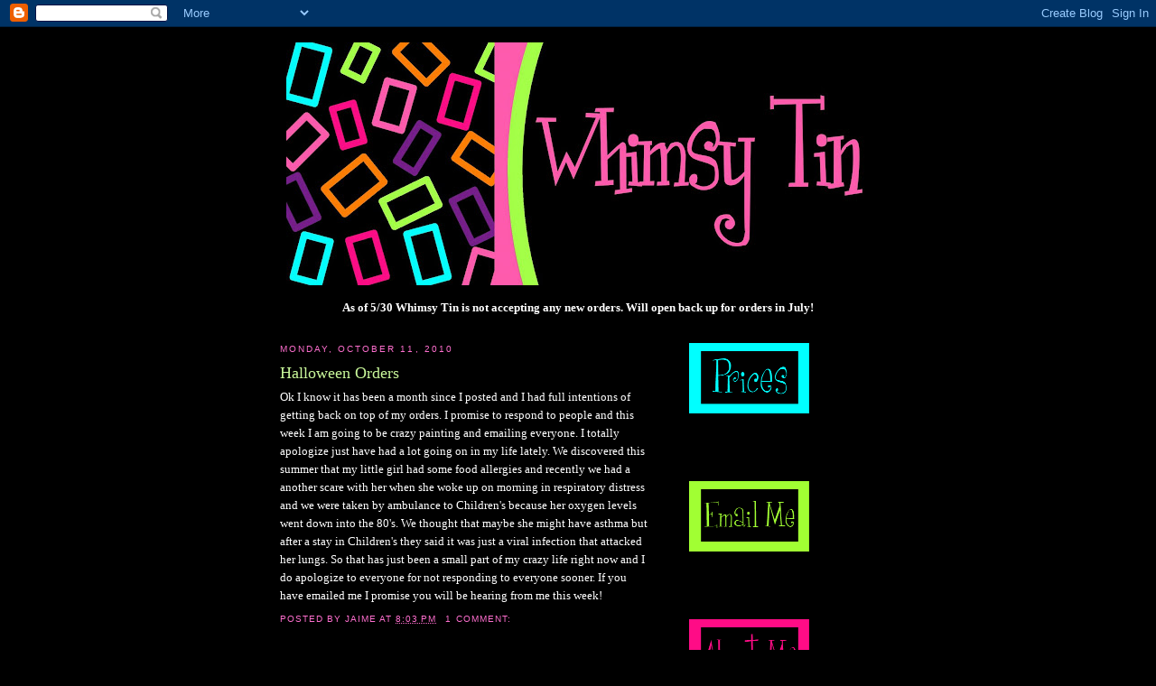

--- FILE ---
content_type: text/html; charset=UTF-8
request_url: https://whimsytin.blogspot.com/
body_size: 24144
content:
<!DOCTYPE html>
<html dir='ltr'>
<head>
<link href='https://www.blogger.com/static/v1/widgets/55013136-widget_css_bundle.css' rel='stylesheet' type='text/css'/>
<meta content='text/html; charset=UTF-8' http-equiv='Content-Type'/>
<meta content='blogger' name='generator'/>
<link href='https://whimsytin.blogspot.com/favicon.ico' rel='icon' type='image/x-icon'/>
<link href='http://whimsytin.blogspot.com/' rel='canonical'/>
<link rel="alternate" type="application/atom+xml" title="Whimsy Tin - Atom" href="https://whimsytin.blogspot.com/feeds/posts/default" />
<link rel="alternate" type="application/rss+xml" title="Whimsy Tin - RSS" href="https://whimsytin.blogspot.com/feeds/posts/default?alt=rss" />
<link rel="service.post" type="application/atom+xml" title="Whimsy Tin - Atom" href="https://www.blogger.com/feeds/1206897754763319739/posts/default" />
<link rel="me" href="https://www.blogger.com/profile/04358254491118932771" />
<!--Can't find substitution for tag [blog.ieCssRetrofitLinks]-->
<meta content='http://whimsytin.blogspot.com/' property='og:url'/>
<meta content='Whimsy Tin' property='og:title'/>
<meta content='' property='og:description'/>
<title>Whimsy Tin</title>
<style id='page-skin-1' type='text/css'><!--
/*
-----------------------------------------------
Blogger Template Style
Name:     Minima
Date:     26 Feb 2004
Updated by: Blogger Team
----------------------------------------------- */
/* Use this with templates/template-twocol.html */
body {
background:#000000;
margin:0;
color:#ffffff;
font:x-small Georgia Serif;
font-size/* */:/**/small;
font-size: /**/small;
text-align: center;
}
a:link {
color:#FF6FCF;
text-decoration:none;
}
a:visited {
color:#999999;
text-decoration:none;
}
a:hover {
color:#CAF99B;
text-decoration:underline;
}
a img {
border-width:0;
}
/* Header
-----------------------------------------------
*/
#header-wrapper {
width:660px;
margin:0 auto 10px;
border:1px solid #000000;
}
#header-inner {
background-position: center;
margin-left: auto;
margin-right: auto;
}
#header {
margin: 5px;
border: 1px solid #000000;
text-align: center;
color:#666666;
}
#header h1 {
margin:5px 5px 0;
padding:15px 20px .25em;
line-height:1.2em;
text-transform:uppercase;
letter-spacing:.2em;
font: normal normal 200% Georgia, Serif;
}
#header a {
color:#666666;
text-decoration:none;
}
#header a:hover {
color:#666666;
}
#header .description {
margin:0 5px 5px;
padding:0 20px 15px;
max-width:700px;
text-transform:uppercase;
letter-spacing:.2em;
line-height: 1.4em;
font: normal normal 78% 'Trebuchet MS', Trebuchet, Arial, Verdana, Sans-serif;
color: #999999;
}
#header img {
margin-left: auto;
margin-right: auto;
}
/* Outer-Wrapper
----------------------------------------------- */
#outer-wrapper {
width: 660px;
margin:0 auto;
padding:10px;
text-align:left;
font: normal normal 100% Georgia, Serif;
}
#main-wrapper {
width: 410px;
float: left;
word-wrap: break-word; /* fix for long text breaking sidebar float in IE */
overflow: hidden;     /* fix for long non-text content breaking IE sidebar float */
}
#sidebar-wrapper {
width: 220px;
float: right;
word-wrap: break-word; /* fix for long text breaking sidebar float in IE */
overflow: hidden;      /* fix for long non-text content breaking IE sidebar float */
}
/* Headings
----------------------------------------------- */
h2 {
margin:1.5em 0 .75em;
font:normal normal 78% 'Trebuchet MS',Trebuchet,Arial,Verdana,Sans-serif;
line-height: 1.4em;
text-transform:uppercase;
letter-spacing:.2em;
color:#FF6FCF;
}
/* Posts
-----------------------------------------------
*/
h2.date-header {
margin:1.5em 0 .5em;
}
.post {
margin:.5em 0 1.5em;
border-bottom:1px dotted #000000;
padding-bottom:1.5em;
}
.post h3 {
margin:.25em 0 0;
padding:0 0 4px;
font-size:140%;
font-weight:normal;
line-height:1.4em;
color:#CAF99B;
}
.post h3 a, .post h3 a:visited, .post h3 strong {
display:block;
text-decoration:none;
color:#CAF99B;
font-weight:normal;
}
.post h3 strong, .post h3 a:hover {
color:#ffffff;
}
.post-body {
margin:0 0 .75em;
line-height:1.6em;
}
.post-body blockquote {
line-height:1.3em;
}
.post-footer {
margin: .75em 0;
color:#FF6FCF;
text-transform:uppercase;
letter-spacing:.1em;
font: normal normal 78% 'Trebuchet MS', Trebuchet, Arial, Verdana, Sans-serif;
line-height: 1.4em;
}
.comment-link {
margin-left:.6em;
}
.post img, table.tr-caption-container {
padding:4px;
border:1px solid #000000;
}
.tr-caption-container img {
border: none;
padding: 0;
}
.post blockquote {
margin:1em 20px;
}
.post blockquote p {
margin:.75em 0;
}
/* Comments
----------------------------------------------- */
#comments h4 {
margin:1em 0;
font-weight: bold;
line-height: 1.4em;
text-transform:uppercase;
letter-spacing:.2em;
color: #FF6FCF;
}
#comments-block {
margin:1em 0 1.5em;
line-height:1.6em;
}
#comments-block .comment-author {
margin:.5em 0;
}
#comments-block .comment-body {
margin:.25em 0 0;
}
#comments-block .comment-footer {
margin:-.25em 0 2em;
line-height: 1.4em;
text-transform:uppercase;
letter-spacing:.1em;
}
#comments-block .comment-body p {
margin:0 0 .75em;
}
.deleted-comment {
font-style:italic;
color:gray;
}
#blog-pager-newer-link {
float: left;
}
#blog-pager-older-link {
float: right;
}
#blog-pager {
text-align: center;
}
.feed-links {
clear: both;
line-height: 2.5em;
}
/* Sidebar Content
----------------------------------------------- */
.sidebar {
color: #CAF99B;
line-height: 1.5em;
}
.sidebar ul {
list-style:none;
margin:0 0 0;
padding:0 0 0;
}
.sidebar li {
margin:0;
padding-top:0;
padding-right:0;
padding-bottom:.25em;
padding-left:15px;
text-indent:-15px;
line-height:1.5em;
}
.sidebar .widget, .main .widget {
border-bottom:1px dotted #000000;
margin:0 0 1.5em;
padding:0 0 1.5em;
}
.main .Blog {
border-bottom-width: 0;
}
/* Profile
----------------------------------------------- */
.profile-img {
float: left;
margin-top: 0;
margin-right: 5px;
margin-bottom: 5px;
margin-left: 0;
padding: 4px;
border: 1px solid #000000;
}
.profile-data {
margin:0;
text-transform:uppercase;
letter-spacing:.1em;
font: normal normal 78% 'Trebuchet MS', Trebuchet, Arial, Verdana, Sans-serif;
color: #FF6FCF;
font-weight: bold;
line-height: 1.6em;
}
.profile-datablock {
margin:.5em 0 .5em;
}
.profile-textblock {
margin: 0.5em 0;
line-height: 1.6em;
}
.profile-link {
font: normal normal 78% 'Trebuchet MS', Trebuchet, Arial, Verdana, Sans-serif;
text-transform: uppercase;
letter-spacing: .1em;
}
/* Footer
----------------------------------------------- */
#footer {
width:660px;
clear:both;
margin:0 auto;
padding-top:15px;
line-height: 1.6em;
text-transform:uppercase;
letter-spacing:.1em;
text-align: center;
}

--></style>
<link href='https://www.blogger.com/dyn-css/authorization.css?targetBlogID=1206897754763319739&amp;zx=225315a6-1935-45de-a31f-79efbc475864' media='none' onload='if(media!=&#39;all&#39;)media=&#39;all&#39;' rel='stylesheet'/><noscript><link href='https://www.blogger.com/dyn-css/authorization.css?targetBlogID=1206897754763319739&amp;zx=225315a6-1935-45de-a31f-79efbc475864' rel='stylesheet'/></noscript>
<meta name='google-adsense-platform-account' content='ca-host-pub-1556223355139109'/>
<meta name='google-adsense-platform-domain' content='blogspot.com'/>

</head>
<body>
<div class='navbar section' id='navbar'><div class='widget Navbar' data-version='1' id='Navbar1'><script type="text/javascript">
    function setAttributeOnload(object, attribute, val) {
      if(window.addEventListener) {
        window.addEventListener('load',
          function(){ object[attribute] = val; }, false);
      } else {
        window.attachEvent('onload', function(){ object[attribute] = val; });
      }
    }
  </script>
<div id="navbar-iframe-container"></div>
<script type="text/javascript" src="https://apis.google.com/js/platform.js"></script>
<script type="text/javascript">
      gapi.load("gapi.iframes:gapi.iframes.style.bubble", function() {
        if (gapi.iframes && gapi.iframes.getContext) {
          gapi.iframes.getContext().openChild({
              url: 'https://www.blogger.com/navbar/1206897754763319739?origin\x3dhttps://whimsytin.blogspot.com',
              where: document.getElementById("navbar-iframe-container"),
              id: "navbar-iframe"
          });
        }
      });
    </script><script type="text/javascript">
(function() {
var script = document.createElement('script');
script.type = 'text/javascript';
script.src = '//pagead2.googlesyndication.com/pagead/js/google_top_exp.js';
var head = document.getElementsByTagName('head')[0];
if (head) {
head.appendChild(script);
}})();
</script>
</div></div>
<div id='outer-wrapper'><div id='wrap2'>
<!-- skip links for text browsers -->
<span id='skiplinks' style='display:none;'>
<a href='#main'>skip to main </a> |
      <a href='#sidebar'>skip to sidebar</a>
</span>
<div id='header-wrapper'>
<div class='header section' id='header'><div class='widget Header' data-version='1' id='Header1'>
<div id='header-inner'>
<a href='https://whimsytin.blogspot.com/' style='display: block'>
<img alt="Whimsy Tin" height="269px; " id="Header1_headerimg" src="//3.bp.blogspot.com/_03facpMV9wc/ScuWJD4JLvI/AAAAAAAACNo/5kLTqBfesf0/S660/Whimsy+Tin+header.jpg" style="display: block" width="660px; ">
</a>
</div>
</div></div>
</div>
<div id='content-wrapper'>
<div id='crosscol-wrapper' style='text-align:center'>
<div class='crosscol section' id='crosscol'><div class='widget Text' data-version='1' id='Text4'>
<div class='widget-content'>
<strong>As of 5/30 Whimsy Tin is not accepting any new orders. Will open back up for orders in July!<br /></strong><br />
</div>
<div class='clear'></div>
</div></div>
</div>
<div id='main-wrapper'>
<div class='main section' id='main'><div class='widget Blog' data-version='1' id='Blog1'>
<div class='blog-posts hfeed'>

          <div class="date-outer">
        
<h2 class='date-header'><span>Monday, October 11, 2010</span></h2>

          <div class="date-posts">
        
<div class='post-outer'>
<div class='post hentry uncustomized-post-template' itemprop='blogPost' itemscope='itemscope' itemtype='http://schema.org/BlogPosting'>
<meta content='1206897754763319739' itemprop='blogId'/>
<meta content='5208269430380143756' itemprop='postId'/>
<a name='5208269430380143756'></a>
<h3 class='post-title entry-title' itemprop='name'>
<a href='https://whimsytin.blogspot.com/2010/10/halloween-orders.html'>Halloween Orders</a>
</h3>
<div class='post-header'>
<div class='post-header-line-1'></div>
</div>
<div class='post-body entry-content' id='post-body-5208269430380143756' itemprop='description articleBody'>
<span id="SPELLING_ERROR_0" class="blsp-spelling-error">Ok</span> I know it has been a month since I posted and I had full intentions of getting back on top of my orders.   I promise to respond to people and this week I am going to be crazy painting and emailing everyone.  I totally apologize just have had a lot going on in my life lately.    We discovered this summer that my little girl had some food allergies and recently we had a another scare with her when she woke up on morning in <span id="SPELLING_ERROR_1" class="blsp-spelling-corrected">respiratory</span> distress and we were taken by ambulance to Children's because her oxygen levels went down into the 80's.  We thought that maybe she might have asthma but after a stay in Children's they said it was just a viral infection that attacked her lungs.   So that has just been a small part of my crazy life right now and I do apologize to everyone for not responding to everyone sooner.  If you have emailed me I promise you will be hearing from me this week!
<div style='clear: both;'></div>
</div>
<div class='post-footer'>
<div class='post-footer-line post-footer-line-1'>
<span class='post-author vcard'>
Posted by
<span class='fn' itemprop='author' itemscope='itemscope' itemtype='http://schema.org/Person'>
<meta content='https://www.blogger.com/profile/04358254491118932771' itemprop='url'/>
<a class='g-profile' href='https://www.blogger.com/profile/04358254491118932771' rel='author' title='author profile'>
<span itemprop='name'>Jaime</span>
</a>
</span>
</span>
<span class='post-timestamp'>
at
<meta content='http://whimsytin.blogspot.com/2010/10/halloween-orders.html' itemprop='url'/>
<a class='timestamp-link' href='https://whimsytin.blogspot.com/2010/10/halloween-orders.html' rel='bookmark' title='permanent link'><abbr class='published' itemprop='datePublished' title='2010-10-11T20:03:00-07:00'>8:03&#8239;PM</abbr></a>
</span>
<span class='post-comment-link'>
<a class='comment-link' href='https://www.blogger.com/comment/fullpage/post/1206897754763319739/5208269430380143756' onclick=''>
1 comment:
  </a>
</span>
<span class='post-icons'>
<span class='item-control blog-admin pid-1934406245'>
<a href='https://www.blogger.com/post-edit.g?blogID=1206897754763319739&postID=5208269430380143756&from=pencil' title='Edit Post'>
<img alt='' class='icon-action' height='18' src='https://resources.blogblog.com/img/icon18_edit_allbkg.gif' width='18'/>
</a>
</span>
</span>
<div class='post-share-buttons goog-inline-block'>
</div>
</div>
<div class='post-footer-line post-footer-line-2'>
<span class='post-labels'>
</span>
</div>
<div class='post-footer-line post-footer-line-3'>
<span class='post-location'>
</span>
</div>
</div>
</div>
</div>

          </div></div>
        

          <div class="date-outer">
        
<h2 class='date-header'><span>Thursday, August 26, 2010</span></h2>

          <div class="date-posts">
        
<div class='post-outer'>
<div class='post hentry uncustomized-post-template' itemprop='blogPost' itemscope='itemscope' itemtype='http://schema.org/BlogPosting'>
<meta content='https://blogger.googleusercontent.com/img/b/R29vZ2xl/AVvXsEj0Hf1Dj7DlimGpkSR4STIjh7I9QOodQv_3-rU79NJ52DNHB02zsJUOx2SiZbLvb-YDjjxr1HvSMbLS2nVKOfu9vCKxMM7CtrJKoOYqRe78Ggn7n87YsjkvlQ34HDDj1GJwTf0UCvBhQ3U/s320/100_0757.JPG' itemprop='image_url'/>
<meta content='1206897754763319739' itemprop='blogId'/>
<meta content='5857771011968098449' itemprop='postId'/>
<a name='5857771011968098449'></a>
<h3 class='post-title entry-title' itemprop='name'>
<a href='https://whimsytin.blogspot.com/2010/08/here-are-few-more-goodies.html'>Here are a Few more Goodies!</a>
</h3>
<div class='post-header'>
<div class='post-header-line-1'></div>
</div>
<div class='post-body entry-content' id='post-body-5857771011968098449' itemprop='description articleBody'>
<a href="https://blogger.googleusercontent.com/img/b/R29vZ2xl/AVvXsEj0Hf1Dj7DlimGpkSR4STIjh7I9QOodQv_3-rU79NJ52DNHB02zsJUOx2SiZbLvb-YDjjxr1HvSMbLS2nVKOfu9vCKxMM7CtrJKoOYqRe78Ggn7n87YsjkvlQ34HDDj1GJwTf0UCvBhQ3U/s1600/100_0757.JPG"><img alt="" border="0" id="BLOGGER_PHOTO_ID_5509927252403066466" src="https://blogger.googleusercontent.com/img/b/R29vZ2xl/AVvXsEj0Hf1Dj7DlimGpkSR4STIjh7I9QOodQv_3-rU79NJ52DNHB02zsJUOx2SiZbLvb-YDjjxr1HvSMbLS2nVKOfu9vCKxMM7CtrJKoOYqRe78Ggn7n87YsjkvlQ34HDDj1GJwTf0UCvBhQ3U/s320/100_0757.JPG" style="DISPLAY: block; MARGIN: 0px auto 10px; WIDTH: 320px; CURSOR: hand; HEIGHT: 240px; TEXT-ALIGN: center" /></a><br /><div><a href="https://blogger.googleusercontent.com/img/b/R29vZ2xl/AVvXsEgu64PDYY0KAcDHvAl9goo5T3pm1zwfRrYp4eSWyE1v-Z0hh3oXFXJB4TzzQAfVgCaWi8w6oxgA_KS3gds_NmfEt8z7SbrzK3c_z_l-jW5DiqrUu7ugQK7RKLWminIn_iYN-cVadPn_2ts/s1600/100_0756.JPG"><img alt="" border="0" id="BLOGGER_PHOTO_ID_5509927244396495250" src="https://blogger.googleusercontent.com/img/b/R29vZ2xl/AVvXsEgu64PDYY0KAcDHvAl9goo5T3pm1zwfRrYp4eSWyE1v-Z0hh3oXFXJB4TzzQAfVgCaWi8w6oxgA_KS3gds_NmfEt8z7SbrzK3c_z_l-jW5DiqrUu7ugQK7RKLWminIn_iYN-cVadPn_2ts/s320/100_0756.JPG" style="DISPLAY: block; MARGIN: 0px auto 10px; WIDTH: 240px; CURSOR: hand; HEIGHT: 320px; TEXT-ALIGN: center" /></a><br /><br /><div><a href="https://blogger.googleusercontent.com/img/b/R29vZ2xl/AVvXsEg6vCV69fLmf7whmiwNse_Bl2fcCMHOSqqiYvme1oF4vj9rjjvEAxdCQZwj1J1HWR5vVKFpN3JsXLS57xcV8U_iR-yYGb-hvdFGZzcOcrMlktZndb3coZiziGkG-iITdwNnRpD96TbNGl0/s1600/100_0755.JPG"><img alt="" border="0" id="BLOGGER_PHOTO_ID_5509927236749733986" src="https://blogger.googleusercontent.com/img/b/R29vZ2xl/AVvXsEg6vCV69fLmf7whmiwNse_Bl2fcCMHOSqqiYvme1oF4vj9rjjvEAxdCQZwj1J1HWR5vVKFpN3JsXLS57xcV8U_iR-yYGb-hvdFGZzcOcrMlktZndb3coZiziGkG-iITdwNnRpD96TbNGl0/s320/100_0755.JPG" style="DISPLAY: block; MARGIN: 0px auto 10px; WIDTH: 240px; CURSOR: hand; HEIGHT: 320px; TEXT-ALIGN: center" /></a><br /><br /><br /><div><a href="https://blogger.googleusercontent.com/img/b/R29vZ2xl/AVvXsEj8fCpaeMQJx6TCc5U4KsF_ipYf4v7tWOlBVOqxm2WbKhyGAKGS2X3xsoeTcLM073nBiiqGSg0o41QjOhKSgJlqfThY9OLLTb7-9taRtJfRNVGo816p1rJeO-EFiDrbbJj820F4y2S89dQ/s1600/100_0754.JPG"><img alt="" border="0" id="BLOGGER_PHOTO_ID_5509927229765190786" src="https://blogger.googleusercontent.com/img/b/R29vZ2xl/AVvXsEj8fCpaeMQJx6TCc5U4KsF_ipYf4v7tWOlBVOqxm2WbKhyGAKGS2X3xsoeTcLM073nBiiqGSg0o41QjOhKSgJlqfThY9OLLTb7-9taRtJfRNVGo816p1rJeO-EFiDrbbJj820F4y2S89dQ/s320/100_0754.JPG" style="DISPLAY: block; MARGIN: 0px auto 10px; WIDTH: 240px; CURSOR: hand; HEIGHT: 320px; TEXT-ALIGN: center" /></a><br /><br /><br /><br /><div><a href="https://blogger.googleusercontent.com/img/b/R29vZ2xl/AVvXsEhoXVkHuOLrvZrpnUwUQbnVqdUumVPopMcc_OiLy-uEV51RIUFpCiIMH1i7UgFXhbugjiTWCU7utu8X_JGo1kYUWonMu82cOctev79kIA_JIJ4D8av6l8ngdRaMMutpmxjgP1007-SfVnY/s1600/100_0753.JPG"><img alt="" border="0" id="BLOGGER_PHOTO_ID_5509927220943963090" src="https://blogger.googleusercontent.com/img/b/R29vZ2xl/AVvXsEhoXVkHuOLrvZrpnUwUQbnVqdUumVPopMcc_OiLy-uEV51RIUFpCiIMH1i7UgFXhbugjiTWCU7utu8X_JGo1kYUWonMu82cOctev79kIA_JIJ4D8av6l8ngdRaMMutpmxjgP1007-SfVnY/s320/100_0753.JPG" style="DISPLAY: block; MARGIN: 0px auto 10px; WIDTH: 320px; CURSOR: hand; HEIGHT: 240px; TEXT-ALIGN: center" /></a><br /><div><a href="https://blogger.googleusercontent.com/img/b/R29vZ2xl/AVvXsEhjI6St1UY-oaCE1YvrCo-276Q9n5IhjWB1YY0Udv15nRFOlyMTttT3xWcD_e0oyOA7hkVBQAyT82_i47g_V8WwLLbW5W0iBVEP5yKgLhV2jycWbr29Z4Y1tRA4rTItjM6JRZvpdizJxMc/s1600/100_0752.JPG"><img alt="" border="0" id="BLOGGER_PHOTO_ID_5509925983280263682" src="https://blogger.googleusercontent.com/img/b/R29vZ2xl/AVvXsEhjI6St1UY-oaCE1YvrCo-276Q9n5IhjWB1YY0Udv15nRFOlyMTttT3xWcD_e0oyOA7hkVBQAyT82_i47g_V8WwLLbW5W0iBVEP5yKgLhV2jycWbr29Z4Y1tRA4rTItjM6JRZvpdizJxMc/s320/100_0752.JPG" style="DISPLAY: block; MARGIN: 0px auto 10px; WIDTH: 240px; CURSOR: hand; HEIGHT: 320px; TEXT-ALIGN: center" /></a><br /><br /><div><a href="https://blogger.googleusercontent.com/img/b/R29vZ2xl/AVvXsEgoWFFpJjHWhuWb9hfxc3dlEkTbDHFPe3ne65boSRX5Nq8durGdwj0zqEziwEjPkQYR0X2QNc75ESwnZv55w_4F00ybUF0Cue-sKIdahqwqVF0x7yfIro4nN_wbEHawYaX5YAQIXNezUwc/s1600/100_0751.JPG"><img alt="" border="0" id="BLOGGER_PHOTO_ID_5509925977552154450" src="https://blogger.googleusercontent.com/img/b/R29vZ2xl/AVvXsEgoWFFpJjHWhuWb9hfxc3dlEkTbDHFPe3ne65boSRX5Nq8durGdwj0zqEziwEjPkQYR0X2QNc75ESwnZv55w_4F00ybUF0Cue-sKIdahqwqVF0x7yfIro4nN_wbEHawYaX5YAQIXNezUwc/s320/100_0751.JPG" style="DISPLAY: block; MARGIN: 0px auto 10px; WIDTH: 240px; CURSOR: hand; HEIGHT: 320px; TEXT-ALIGN: center" /></a><br /><br /><div>The bucket are a few teacher bucket that I did at the end of last year. They were for preschool teachers, one was to match the school theme and the other was for the teacher who always wears high heels and pearls! </div><br /><div></div><div>The canvases, I did for a girl that works for us at our restaurant. She drew them so I can't take credit for anything but painting them! But what is crazy is she didn't know that she had this hidden talent. This is the first thing that she has ever drawn anything. I was amazed when I saw them. She was scared to paint them because she said she was scared that she would mess them up so she asked me.   I was honored to do something special for her sweet baby girl's room!  Thank you again for trusting me Cortny!  </div></div></div></div></div></div></div>
<div style='clear: both;'></div>
</div>
<div class='post-footer'>
<div class='post-footer-line post-footer-line-1'>
<span class='post-author vcard'>
Posted by
<span class='fn' itemprop='author' itemscope='itemscope' itemtype='http://schema.org/Person'>
<meta content='https://www.blogger.com/profile/04358254491118932771' itemprop='url'/>
<a class='g-profile' href='https://www.blogger.com/profile/04358254491118932771' rel='author' title='author profile'>
<span itemprop='name'>Jaime</span>
</a>
</span>
</span>
<span class='post-timestamp'>
at
<meta content='http://whimsytin.blogspot.com/2010/08/here-are-few-more-goodies.html' itemprop='url'/>
<a class='timestamp-link' href='https://whimsytin.blogspot.com/2010/08/here-are-few-more-goodies.html' rel='bookmark' title='permanent link'><abbr class='published' itemprop='datePublished' title='2010-08-26T20:24:00-07:00'>8:24&#8239;PM</abbr></a>
</span>
<span class='post-comment-link'>
<a class='comment-link' href='https://www.blogger.com/comment/fullpage/post/1206897754763319739/5857771011968098449' onclick=''>
1 comment:
  </a>
</span>
<span class='post-icons'>
<span class='item-control blog-admin pid-1934406245'>
<a href='https://www.blogger.com/post-edit.g?blogID=1206897754763319739&postID=5857771011968098449&from=pencil' title='Edit Post'>
<img alt='' class='icon-action' height='18' src='https://resources.blogblog.com/img/icon18_edit_allbkg.gif' width='18'/>
</a>
</span>
</span>
<div class='post-share-buttons goog-inline-block'>
</div>
</div>
<div class='post-footer-line post-footer-line-2'>
<span class='post-labels'>
</span>
</div>
<div class='post-footer-line post-footer-line-3'>
<span class='post-location'>
</span>
</div>
</div>
</div>
</div>
<div class='post-outer'>
<div class='post hentry uncustomized-post-template' itemprop='blogPost' itemscope='itemscope' itemtype='http://schema.org/BlogPosting'>
<meta content='https://blogger.googleusercontent.com/img/b/R29vZ2xl/AVvXsEjUOTYeFf9XCqeg5Ie7_pPI01-FfMFn-Ag5pA_WXrJPK1S6cvfnLdaq1D85A5UP6TIWm8npH26RjOOFrh9QXXGRgSvpfdcQqrYxkUDYYzwZd0yi1oEp3KfZBzZPhIK3KjIiTAr4aQhpSQ4/s320/IMG_0190.JPG' itemprop='image_url'/>
<meta content='1206897754763319739' itemprop='blogId'/>
<meta content='2123590394041306' itemprop='postId'/>
<a name='2123590394041306'></a>
<h3 class='post-title entry-title' itemprop='name'>
<a href='https://whimsytin.blogspot.com/2010/08/hello.html'>Hello!</a>
</h3>
<div class='post-header'>
<div class='post-header-line-1'></div>
</div>
<div class='post-body entry-content' id='post-body-2123590394041306' itemprop='description articleBody'>
<div align="center"><a href="https://blogger.googleusercontent.com/img/b/R29vZ2xl/AVvXsEjUOTYeFf9XCqeg5Ie7_pPI01-FfMFn-Ag5pA_WXrJPK1S6cvfnLdaq1D85A5UP6TIWm8npH26RjOOFrh9QXXGRgSvpfdcQqrYxkUDYYzwZd0yi1oEp3KfZBzZPhIK3KjIiTAr4aQhpSQ4/s1600/IMG_0190.JPG"><img alt="" border="0" id="BLOGGER_PHOTO_ID_5509929285815330770" src="https://blogger.googleusercontent.com/img/b/R29vZ2xl/AVvXsEjUOTYeFf9XCqeg5Ie7_pPI01-FfMFn-Ag5pA_WXrJPK1S6cvfnLdaq1D85A5UP6TIWm8npH26RjOOFrh9QXXGRgSvpfdcQqrYxkUDYYzwZd0yi1oEp3KfZBzZPhIK3KjIiTAr4aQhpSQ4/s320/IMG_0190.JPG" style="DISPLAY: block; MARGIN: 0px auto 10px; WIDTH: 320px; CURSOR: hand; HEIGHT: 214px; TEXT-ALIGN: center" /></a> A sand pail!<br /><div align="center"><a href="https://blogger.googleusercontent.com/img/b/R29vZ2xl/AVvXsEiR420MS-ftlQiwl6Znqp0H_vtxz9isPa3sOF2Y4CHwpZZ4zJtkYW9dkb6kWUUxmr12FXVb-Zl4fHaROLEF_5UkZukgX0elgmH_UdMh2QlelSMA_J3omxt0qTJccyx23sQg_qLUQjHscZo/s1600/IMG_0223.JPG"><img alt="" border="0" id="BLOGGER_PHOTO_ID_5509906337978530482" src="https://blogger.googleusercontent.com/img/b/R29vZ2xl/AVvXsEiR420MS-ftlQiwl6Znqp0H_vtxz9isPa3sOF2Y4CHwpZZ4zJtkYW9dkb6kWUUxmr12FXVb-Zl4fHaROLEF_5UkZukgX0elgmH_UdMh2QlelSMA_J3omxt0qTJccyx23sQg_qLUQjHscZo/s320/IMG_0223.JPG" style="DISPLAY: block; MARGIN: 0px auto 10px; WIDTH: 214px; CURSOR: hand; HEIGHT: 320px; TEXT-ALIGN: center" /></a> I made this for my son's teacher, she was the first teacher that I did a teacher bucket for so I had to do something different for her so now she has a canvas to match her bucket!<br /><a href="https://blogger.googleusercontent.com/img/b/R29vZ2xl/AVvXsEgwrkJThyphenhypheneHb2C0XSWYV7Hh-xnf8birdbFPVl8Stv1Z-TybURU8yQO4RaKO54G6Srsfu4SlWygqnDqv_YoJMBFFaPufNfTSpo7sqJka1XnzLo_38veZDYzTKdLa9OoO3GkvxjjZ-89ji9I/s1600/IMG_0226.JPG"><img alt="" border="0" id="BLOGGER_PHOTO_ID_5509906328889270994" src="https://blogger.googleusercontent.com/img/b/R29vZ2xl/AVvXsEgwrkJThyphenhypheneHb2C0XSWYV7Hh-xnf8birdbFPVl8Stv1Z-TybURU8yQO4RaKO54G6Srsfu4SlWygqnDqv_YoJMBFFaPufNfTSpo7sqJka1XnzLo_38veZDYzTKdLa9OoO3GkvxjjZ-89ji9I/s320/IMG_0226.JPG" style="DISPLAY: block; MARGIN: 0px auto 10px; WIDTH: 320px; CURSOR: hand; HEIGHT: 214px; TEXT-ALIGN: center" /></a>Remember Caboodles? This was a gift for one of my little girl's friends. We filled it with makeup and jewelry!<br /><br /><br /><a href="https://blogger.googleusercontent.com/img/b/R29vZ2xl/AVvXsEg83XskcA74QkIxDyLeTO4_aGU8xj98yJEw-vcP5T8PzpuIJGkF2eoHgLfOl1EkTSMWysVnWOrZIT1-861AW6-UtqiNP-cntwoFCEFRzLcaHwU4MztqQTtNNIh_bWPqCTeIj4aLIZr0QPs/s1600/IMG_0227.JPG"><img alt="" border="0" id="BLOGGER_PHOTO_ID_5509906321872209442" src="https://blogger.googleusercontent.com/img/b/R29vZ2xl/AVvXsEg83XskcA74QkIxDyLeTO4_aGU8xj98yJEw-vcP5T8PzpuIJGkF2eoHgLfOl1EkTSMWysVnWOrZIT1-861AW6-UtqiNP-cntwoFCEFRzLcaHwU4MztqQTtNNIh_bWPqCTeIj4aLIZr0QPs/s320/IMG_0227.JPG" style="DISPLAY: block; MARGIN: 0px auto 10px; WIDTH: 320px; CURSOR: hand; HEIGHT: 214px; TEXT-ALIGN: center" /></a><br /><br /><br /><br /><div><a href="https://blogger.googleusercontent.com/img/b/R29vZ2xl/AVvXsEhO2Easqh0wH6fH2gcnsNDypkUVStl87akg6H5VNFrXyRxcJAIJS8RyT_JuYILQD21PyFF4BFhTcSTsIFzYNntM8rQ76FJd6wFx7uS6hSzvZxyl_fDt5FJl2SxRxcxaEQk-g-gYYvw4E2g/s1600/IMG_0228.JPG"><img alt="" border="0" id="BLOGGER_PHOTO_ID_5509906317808500338" src="https://blogger.googleusercontent.com/img/b/R29vZ2xl/AVvXsEhO2Easqh0wH6fH2gcnsNDypkUVStl87akg6H5VNFrXyRxcJAIJS8RyT_JuYILQD21PyFF4BFhTcSTsIFzYNntM8rQ76FJd6wFx7uS6hSzvZxyl_fDt5FJl2SxRxcxaEQk-g-gYYvw4E2g/s320/IMG_0228.JPG" style="DISPLAY: block; MARGIN: 0px auto 10px; WIDTH: 320px; CURSOR: hand; HEIGHT: 214px; TEXT-ALIGN: center" /></a><br /><br /><br /><br /><br /><div><a href="https://blogger.googleusercontent.com/img/b/R29vZ2xl/AVvXsEhyVs2osvyIgOJhrTbAUwDeGm3lA8dqKWyKxNXZrfLnDgneJsh_AA1Yhtyfq3r0kgPNZv4ZZ6tzWJ3_BoPeTA1UPaIvu7jUTPzm-tP3hRcqlGjLKevALNdf1gSiiaOZG9Pr8WGOrTFI2HI/s1600/IMG_0222.JPG"><img alt="" border="0" id="BLOGGER_PHOTO_ID_5509904789204695650" src="https://blogger.googleusercontent.com/img/b/R29vZ2xl/AVvXsEhyVs2osvyIgOJhrTbAUwDeGm3lA8dqKWyKxNXZrfLnDgneJsh_AA1Yhtyfq3r0kgPNZv4ZZ6tzWJ3_BoPeTA1UPaIvu7jUTPzm-tP3hRcqlGjLKevALNdf1gSiiaOZG9Pr8WGOrTFI2HI/s320/IMG_0222.JPG" style="DISPLAY: block; MARGIN: 0px auto 10px; WIDTH: 320px; CURSOR: hand; HEIGHT: 214px; TEXT-ALIGN: center" /></a><br /><br /><br /><br /><br /><br /><div><a href="https://blogger.googleusercontent.com/img/b/R29vZ2xl/AVvXsEhBQeTlDZtE3EAeLKkNCmI8d_LigTRz5fkWGv9Muen5KydmiyIRwe_JgnLF9vMklBqjk9GB2pK_wt-OJwFcJqllcN0u_IK25ncdGw1939x9otw0nTN3y8BVzn7uNejUllJf_vSFnRcHnZE/s1600/IMG_0221.JPG"><img alt="" border="0" id="BLOGGER_PHOTO_ID_5509904778684033042" src="https://blogger.googleusercontent.com/img/b/R29vZ2xl/AVvXsEhBQeTlDZtE3EAeLKkNCmI8d_LigTRz5fkWGv9Muen5KydmiyIRwe_JgnLF9vMklBqjk9GB2pK_wt-OJwFcJqllcN0u_IK25ncdGw1939x9otw0nTN3y8BVzn7uNejUllJf_vSFnRcHnZE/s320/IMG_0221.JPG" style="DISPLAY: block; MARGIN: 0px auto 10px; WIDTH: 214px; CURSOR: hand; HEIGHT: 320px; TEXT-ALIGN: center" /></a><br />A Pirate Canvas to welcome guest to a pirate party!<br /><br /><div><a href="https://blogger.googleusercontent.com/img/b/R29vZ2xl/AVvXsEg2-MHtjbGenC5HsxZMOcBPb2z8RZnAeL8zedCchL4hBrBZs-N9l33y7xZi5A4trSS2U0YC3gBLjUQXsVxDeSLsnKzupBgfwqhsPuE7DPicNmVbX8iaOwI8vTb1JIvZ7EU62wT993jUyNA/s1600/IMG_0189.JPG"><img alt="" border="0" id="BLOGGER_PHOTO_ID_5509904772156079858" src="https://blogger.googleusercontent.com/img/b/R29vZ2xl/AVvXsEg2-MHtjbGenC5HsxZMOcBPb2z8RZnAeL8zedCchL4hBrBZs-N9l33y7xZi5A4trSS2U0YC3gBLjUQXsVxDeSLsnKzupBgfwqhsPuE7DPicNmVbX8iaOwI8vTb1JIvZ7EU62wT993jUyNA/s320/IMG_0189.JPG" style="DISPLAY: block; MARGIN: 0px auto 10px; WIDTH: 214px; CURSOR: hand; HEIGHT: 320px; TEXT-ALIGN: center" /></a><br /><br /><div><br /><br /></div><br /><div><a href="https://blogger.googleusercontent.com/img/b/R29vZ2xl/AVvXsEi7l1BUS2y4oCMHGP78mw3jM5vEKkyYkPM54Kw9l0JwgpHru0UoG3V4OJKHb_IQUsqx6WATSfWm877SQHNNmFjiTnvchaHKCsOqqlLV4aBI-gLQVVIME9es5WvtvY2KKKWhHt3XQSTqyL0/s1600/IMG_0188.JPG"><img alt="" border="0" id="BLOGGER_PHOTO_ID_5509904757706114642" src="https://blogger.googleusercontent.com/img/b/R29vZ2xl/AVvXsEi7l1BUS2y4oCMHGP78mw3jM5vEKkyYkPM54Kw9l0JwgpHru0UoG3V4OJKHb_IQUsqx6WATSfWm877SQHNNmFjiTnvchaHKCsOqqlLV4aBI-gLQVVIME9es5WvtvY2KKKWhHt3XQSTqyL0/s320/IMG_0188.JPG" style="DISPLAY: block; MARGIN: 0px auto 10px; WIDTH: 320px; CURSOR: hand; HEIGHT: 214px; TEXT-ALIGN: center" /></a><br /><br /><div><a href="https://blogger.googleusercontent.com/img/b/R29vZ2xl/AVvXsEiY_U-lb6PrpzpAhEYOILq1f1t87M-hiORPS23nmHXhsfmAYX8_wfj15DXs1JVNrf-6YwQb5kxMtE7XxW4jZKvScFz6VpXWYF0Xvbai5fuo7pOOohdko7JYLIm_Kk_rvPKtaZj1616ZlD8/s1600/IMG_0187.JPG"><img alt="" border="0" id="BLOGGER_PHOTO_ID_5509902825132978610" src="https://blogger.googleusercontent.com/img/b/R29vZ2xl/AVvXsEiY_U-lb6PrpzpAhEYOILq1f1t87M-hiORPS23nmHXhsfmAYX8_wfj15DXs1JVNrf-6YwQb5kxMtE7XxW4jZKvScFz6VpXWYF0Xvbai5fuo7pOOohdko7JYLIm_Kk_rvPKtaZj1616ZlD8/s320/IMG_0187.JPG" style="DISPLAY: block; MARGIN: 0px auto 10px; WIDTH: 320px; CURSOR: hand; HEIGHT: 214px; TEXT-ALIGN: center" /></a><br /><br /><br /><br /><br /><div><a href="https://blogger.googleusercontent.com/img/b/R29vZ2xl/AVvXsEjRrs5SkFrS5PgwTMY9nT7Hgxtn7YBy3Rk104RSqK1iVzq0ILNupqhOHlv5wxZf_zAQUmsMFzt9i9rCC4tCYJvBqBB6BS7DIr1YMVGBoLfPe_JSVUEk8Gm_G77O2kUjydTmC2Yazz3TXX8/s1600/IMG_0185.JPG"><img alt="" border="0" id="BLOGGER_PHOTO_ID_5509902817769363762" src="https://blogger.googleusercontent.com/img/b/R29vZ2xl/AVvXsEjRrs5SkFrS5PgwTMY9nT7Hgxtn7YBy3Rk104RSqK1iVzq0ILNupqhOHlv5wxZf_zAQUmsMFzt9i9rCC4tCYJvBqBB6BS7DIr1YMVGBoLfPe_JSVUEk8Gm_G77O2kUjydTmC2Yazz3TXX8/s320/IMG_0185.JPG" style="DISPLAY: block; MARGIN: 0px auto 10px; WIDTH: 320px; CURSOR: hand; HEIGHT: 214px; TEXT-ALIGN: center" /></a><br /><br /><br /><div align="center"><a href="https://blogger.googleusercontent.com/img/b/R29vZ2xl/AVvXsEjLKpJIOAM7wrv3k8ff4V9xsBNtbzYfbgyeMW60YjP-FN54xC6zhAsGS_hI_4xwkGjtzaM5aJw6bjzzPOrF1z_lauW-PuCSqEHoPYEdu6Zf11Y7yAuY_QV24npUrDY_aODYRLl1moMTx58/s1600/IMG_0184.JPG"><img alt="" border="0" id="BLOGGER_PHOTO_ID_5509902810799583970" src="https://blogger.googleusercontent.com/img/b/R29vZ2xl/AVvXsEjLKpJIOAM7wrv3k8ff4V9xsBNtbzYfbgyeMW60YjP-FN54xC6zhAsGS_hI_4xwkGjtzaM5aJw6bjzzPOrF1z_lauW-PuCSqEHoPYEdu6Zf11Y7yAuY_QV24npUrDY_aODYRLl1moMTx58/s320/IMG_0184.JPG" style="DISPLAY: block; MARGIN: 0px auto 10px; WIDTH: 320px; CURSOR: hand; HEIGHT: 214px; TEXT-ALIGN: center" /></a> This says Twinkle Twinkle Little star do you know how loved you are?</div><br /><br /><div align="center"><br /></div><br /><div align="center"><a href="https://blogger.googleusercontent.com/img/b/R29vZ2xl/AVvXsEhvY9pjzdfaSjvobG-cvBgmznv96upLu_pLYq3hPxqDSoPaThgL0WIFKdDNXqM5MBooM0Qk5zktgIz5kJJ6Oy-79KxCRT14hCpPY0Sm6gPQg136RZmwdh-PUAPNdcT6WKyng9RNOFFG-yo/s1600/IMG_0183.JPG"><img alt="" border="0" id="BLOGGER_PHOTO_ID_5509902805142066850" src="https://blogger.googleusercontent.com/img/b/R29vZ2xl/AVvXsEhvY9pjzdfaSjvobG-cvBgmznv96upLu_pLYq3hPxqDSoPaThgL0WIFKdDNXqM5MBooM0Qk5zktgIz5kJJ6Oy-79KxCRT14hCpPY0Sm6gPQg136RZmwdh-PUAPNdcT6WKyng9RNOFFG-yo/s320/IMG_0183.JPG" style="DISPLAY: block; MARGIN: 0px auto 10px; WIDTH: 320px; CURSOR: hand; HEIGHT: 214px; TEXT-ALIGN: center" /></a><br /><br /><br /><br /><br /><div align="left">Okay so it has been awhile! First of all, it's been a crazy summer! I know in my last post I mentioned that my Granny has passed away. I honestly thought that things would get better. Boy was I ever wrong. Both of my kids have been sicker this summer than ever before. We discovered that my little girl has a food allergy. That was scary and we ended up with a stay in the hospital. I have had strep throat and after a round of antibiotics I woke up extremely sick again and discovered that I had mono! So needless to say I have not had the time or the energy to do anything. I am sorry but I have not checked my email in forever, but it is going to be on my list to do in the next few days. I am sorry that I have been out of pocket here lately and hope that everyone understands why I have now been missing and not responding to any emails! I am sorry and hopefully all the chaos is over with for now! I included some pictures of some goodies I made before all the chaos started! Enjoy! </div><br /><div></div><div></div><br /><div align="left">And now I am going to be taking Halloween orders! I have not set a deadline yet so if you are interested please email me! I am sure that I will have some new designs coming this year. I just have not had a chance to think of any!</div></div></div></div></div></div></div></div></div><br /></div></div>
<div style='clear: both;'></div>
</div>
<div class='post-footer'>
<div class='post-footer-line post-footer-line-1'>
<span class='post-author vcard'>
Posted by
<span class='fn' itemprop='author' itemscope='itemscope' itemtype='http://schema.org/Person'>
<meta content='https://www.blogger.com/profile/04358254491118932771' itemprop='url'/>
<a class='g-profile' href='https://www.blogger.com/profile/04358254491118932771' rel='author' title='author profile'>
<span itemprop='name'>Jaime</span>
</a>
</span>
</span>
<span class='post-timestamp'>
at
<meta content='http://whimsytin.blogspot.com/2010/08/hello.html' itemprop='url'/>
<a class='timestamp-link' href='https://whimsytin.blogspot.com/2010/08/hello.html' rel='bookmark' title='permanent link'><abbr class='published' itemprop='datePublished' title='2010-08-26T18:41:00-07:00'>6:41&#8239;PM</abbr></a>
</span>
<span class='post-comment-link'>
<a class='comment-link' href='https://www.blogger.com/comment/fullpage/post/1206897754763319739/2123590394041306' onclick=''>
2 comments:
  </a>
</span>
<span class='post-icons'>
<span class='item-control blog-admin pid-1934406245'>
<a href='https://www.blogger.com/post-edit.g?blogID=1206897754763319739&postID=2123590394041306&from=pencil' title='Edit Post'>
<img alt='' class='icon-action' height='18' src='https://resources.blogblog.com/img/icon18_edit_allbkg.gif' width='18'/>
</a>
</span>
</span>
<div class='post-share-buttons goog-inline-block'>
</div>
</div>
<div class='post-footer-line post-footer-line-2'>
<span class='post-labels'>
</span>
</div>
<div class='post-footer-line post-footer-line-3'>
<span class='post-location'>
</span>
</div>
</div>
</div>
</div>

          </div></div>
        

          <div class="date-outer">
        
<h2 class='date-header'><span>Friday, July 2, 2010</span></h2>

          <div class="date-posts">
        
<div class='post-outer'>
<div class='post hentry uncustomized-post-template' itemprop='blogPost' itemscope='itemscope' itemtype='http://schema.org/BlogPosting'>
<meta content='1206897754763319739' itemprop='blogId'/>
<meta content='5795821481551026000' itemprop='postId'/>
<a name='5795821481551026000'></a>
<div class='post-header'>
<div class='post-header-line-1'></div>
</div>
<div class='post-body entry-content' id='post-body-5795821481551026000' itemprop='description articleBody'>
So I have been a little MIA for a while and I said that I would try to open orders back up this month.  I am going to try my best to get caught back up.  Sadly my sweet Granny passed away last week.   So needless to say I have honestly pushed my Whimsy Tin business off to the side.  I do have lots of new stuff to post and to finish!!!!  I will probably open orders up again in the next couple of weeks.  Check back soon!
<div style='clear: both;'></div>
</div>
<div class='post-footer'>
<div class='post-footer-line post-footer-line-1'>
<span class='post-author vcard'>
Posted by
<span class='fn' itemprop='author' itemscope='itemscope' itemtype='http://schema.org/Person'>
<meta content='https://www.blogger.com/profile/04358254491118932771' itemprop='url'/>
<a class='g-profile' href='https://www.blogger.com/profile/04358254491118932771' rel='author' title='author profile'>
<span itemprop='name'>Jaime</span>
</a>
</span>
</span>
<span class='post-timestamp'>
at
<meta content='http://whimsytin.blogspot.com/2010/07/so-i-have-been-little-mia-for-while-and.html' itemprop='url'/>
<a class='timestamp-link' href='https://whimsytin.blogspot.com/2010/07/so-i-have-been-little-mia-for-while-and.html' rel='bookmark' title='permanent link'><abbr class='published' itemprop='datePublished' title='2010-07-02T18:57:00-07:00'>6:57&#8239;PM</abbr></a>
</span>
<span class='post-comment-link'>
<a class='comment-link' href='https://www.blogger.com/comment/fullpage/post/1206897754763319739/5795821481551026000' onclick=''>
No comments:
  </a>
</span>
<span class='post-icons'>
<span class='item-control blog-admin pid-1934406245'>
<a href='https://www.blogger.com/post-edit.g?blogID=1206897754763319739&postID=5795821481551026000&from=pencil' title='Edit Post'>
<img alt='' class='icon-action' height='18' src='https://resources.blogblog.com/img/icon18_edit_allbkg.gif' width='18'/>
</a>
</span>
</span>
<div class='post-share-buttons goog-inline-block'>
</div>
</div>
<div class='post-footer-line post-footer-line-2'>
<span class='post-labels'>
</span>
</div>
<div class='post-footer-line post-footer-line-3'>
<span class='post-location'>
</span>
</div>
</div>
</div>
</div>

          </div></div>
        

          <div class="date-outer">
        
<h2 class='date-header'><span>Sunday, May 30, 2010</span></h2>

          <div class="date-posts">
        
<div class='post-outer'>
<div class='post hentry uncustomized-post-template' itemprop='blogPost' itemscope='itemscope' itemtype='http://schema.org/BlogPosting'>
<meta content='1206897754763319739' itemprop='blogId'/>
<meta content='3866223703633801891' itemprop='postId'/>
<a name='3866223703633801891'></a>
<h3 class='post-title entry-title' itemprop='name'>
<a href='https://whimsytin.blogspot.com/2010/05/orders.html'>Orders!</a>
</h3>
<div class='post-header'>
<div class='post-header-line-1'></div>
</div>
<div class='post-body entry-content' id='post-body-3866223703633801891' itemprop='description articleBody'>
As of today I am not accepting any new orders.   I  will probably open back up in July.  Right now I have a lot of orders to complete and just know that right now I can't accept anymore till I complete some of these!
<div style='clear: both;'></div>
</div>
<div class='post-footer'>
<div class='post-footer-line post-footer-line-1'>
<span class='post-author vcard'>
Posted by
<span class='fn' itemprop='author' itemscope='itemscope' itemtype='http://schema.org/Person'>
<meta content='https://www.blogger.com/profile/04358254491118932771' itemprop='url'/>
<a class='g-profile' href='https://www.blogger.com/profile/04358254491118932771' rel='author' title='author profile'>
<span itemprop='name'>Jaime</span>
</a>
</span>
</span>
<span class='post-timestamp'>
at
<meta content='http://whimsytin.blogspot.com/2010/05/orders.html' itemprop='url'/>
<a class='timestamp-link' href='https://whimsytin.blogspot.com/2010/05/orders.html' rel='bookmark' title='permanent link'><abbr class='published' itemprop='datePublished' title='2010-05-30T06:57:00-07:00'>6:57&#8239;AM</abbr></a>
</span>
<span class='post-comment-link'>
<a class='comment-link' href='https://www.blogger.com/comment/fullpage/post/1206897754763319739/3866223703633801891' onclick=''>
1 comment:
  </a>
</span>
<span class='post-icons'>
<span class='item-control blog-admin pid-1934406245'>
<a href='https://www.blogger.com/post-edit.g?blogID=1206897754763319739&postID=3866223703633801891&from=pencil' title='Edit Post'>
<img alt='' class='icon-action' height='18' src='https://resources.blogblog.com/img/icon18_edit_allbkg.gif' width='18'/>
</a>
</span>
</span>
<div class='post-share-buttons goog-inline-block'>
</div>
</div>
<div class='post-footer-line post-footer-line-2'>
<span class='post-labels'>
</span>
</div>
<div class='post-footer-line post-footer-line-3'>
<span class='post-location'>
</span>
</div>
</div>
</div>
</div>
<div class='post-outer'>
<div class='post hentry uncustomized-post-template' itemprop='blogPost' itemscope='itemscope' itemtype='http://schema.org/BlogPosting'>
<meta content='https://blogger.googleusercontent.com/img/b/R29vZ2xl/AVvXsEg3WlwjPS71aXc1zK0EZ52C8Pz9kLv_2OGM_jhGyw1wz7ANxkbegCT4SdcEDHiZw8IeKDuuYESJ55L66a2auG0arj7rUGixS1TiQcr3X7z-arbI3Capb3N1jadxsDp4uBZwcExMTrfk2-k/s320/IMG_0122.JPG' itemprop='image_url'/>
<meta content='1206897754763319739' itemprop='blogId'/>
<meta content='151549094656486177' itemprop='postId'/>
<a name='151549094656486177'></a>
<h3 class='post-title entry-title' itemprop='name'>
<a href='https://whimsytin.blogspot.com/2010/05/love-birds.html'>Love Birds!</a>
</h3>
<div class='post-header'>
<div class='post-header-line-1'></div>
</div>
<div class='post-body entry-content' id='post-body-151549094656486177' itemprop='description articleBody'>
<a href="https://blogger.googleusercontent.com/img/b/R29vZ2xl/AVvXsEg3WlwjPS71aXc1zK0EZ52C8Pz9kLv_2OGM_jhGyw1wz7ANxkbegCT4SdcEDHiZw8IeKDuuYESJ55L66a2auG0arj7rUGixS1TiQcr3X7z-arbI3Capb3N1jadxsDp4uBZwcExMTrfk2-k/s1600/IMG_0122.JPG"><img alt="" border="0" id="BLOGGER_PHOTO_ID_5477059297311543122" src="https://blogger.googleusercontent.com/img/b/R29vZ2xl/AVvXsEg3WlwjPS71aXc1zK0EZ52C8Pz9kLv_2OGM_jhGyw1wz7ANxkbegCT4SdcEDHiZw8IeKDuuYESJ55L66a2auG0arj7rUGixS1TiQcr3X7z-arbI3Capb3N1jadxsDp4uBZwcExMTrfk2-k/s320/IMG_0122.JPG" style="DISPLAY: block; MARGIN: 0px auto 10px; WIDTH: 320px; CURSOR: hand; HEIGHT: 214px; TEXT-ALIGN: center" /></a><br /><div>You have got to go see the baby bedding that this was made to match.  Click <a href="http://www.babybedding.com/love-birds-crib-bedding">here</a> to see it!  I love it!  I loved the damask pattern with all the pink's and blue's and green's but most of all I just loved the birds!  It is just so sweet and so <span class="blsp-spelling-error" id="SPELLING_ERROR_0">girly</span>!</div>
<div style='clear: both;'></div>
</div>
<div class='post-footer'>
<div class='post-footer-line post-footer-line-1'>
<span class='post-author vcard'>
Posted by
<span class='fn' itemprop='author' itemscope='itemscope' itemtype='http://schema.org/Person'>
<meta content='https://www.blogger.com/profile/04358254491118932771' itemprop='url'/>
<a class='g-profile' href='https://www.blogger.com/profile/04358254491118932771' rel='author' title='author profile'>
<span itemprop='name'>Jaime</span>
</a>
</span>
</span>
<span class='post-timestamp'>
at
<meta content='http://whimsytin.blogspot.com/2010/05/love-birds.html' itemprop='url'/>
<a class='timestamp-link' href='https://whimsytin.blogspot.com/2010/05/love-birds.html' rel='bookmark' title='permanent link'><abbr class='published' itemprop='datePublished' title='2010-05-30T06:45:00-07:00'>6:45&#8239;AM</abbr></a>
</span>
<span class='post-comment-link'>
<a class='comment-link' href='https://www.blogger.com/comment/fullpage/post/1206897754763319739/151549094656486177' onclick=''>
No comments:
  </a>
</span>
<span class='post-icons'>
<span class='item-control blog-admin pid-1934406245'>
<a href='https://www.blogger.com/post-edit.g?blogID=1206897754763319739&postID=151549094656486177&from=pencil' title='Edit Post'>
<img alt='' class='icon-action' height='18' src='https://resources.blogblog.com/img/icon18_edit_allbkg.gif' width='18'/>
</a>
</span>
</span>
<div class='post-share-buttons goog-inline-block'>
</div>
</div>
<div class='post-footer-line post-footer-line-2'>
<span class='post-labels'>
</span>
</div>
<div class='post-footer-line post-footer-line-3'>
<span class='post-location'>
</span>
</div>
</div>
</div>
</div>
<div class='post-outer'>
<div class='post hentry uncustomized-post-template' itemprop='blogPost' itemscope='itemscope' itemtype='http://schema.org/BlogPosting'>
<meta content='https://blogger.googleusercontent.com/img/b/R29vZ2xl/AVvXsEjv-kFPZAOYdLtbG6WYluhH5YBSqRjObHghWIrj4EM_wlcl5XLJF6Ocw_UpN0PDDtP8lJj8sDGSzreryzbi6pyDjHDS2P6Po1IWTC2PAvTVhz545YhJIjSvf1nrwLm6Nc_IrXNmpCnheqw/s320/IMG_0103.JPG' itemprop='image_url'/>
<meta content='1206897754763319739' itemprop='blogId'/>
<meta content='1022787211982327074' itemprop='postId'/>
<a name='1022787211982327074'></a>
<h3 class='post-title entry-title' itemprop='name'>
<a href='https://whimsytin.blogspot.com/2010/05/oh-who-lives-in-pineapple-under-sea.html'>Oh!  Who lives in a pineapple under the sea...</a>
</h3>
<div class='post-header'>
<div class='post-header-line-1'></div>
</div>
<div class='post-body entry-content' id='post-body-1022787211982327074' itemprop='description articleBody'>
<a href="https://blogger.googleusercontent.com/img/b/R29vZ2xl/AVvXsEjv-kFPZAOYdLtbG6WYluhH5YBSqRjObHghWIrj4EM_wlcl5XLJF6Ocw_UpN0PDDtP8lJj8sDGSzreryzbi6pyDjHDS2P6Po1IWTC2PAvTVhz545YhJIjSvf1nrwLm6Nc_IrXNmpCnheqw/s1600/IMG_0103.JPG"><img alt="" border="0" id="BLOGGER_PHOTO_ID_5477057123097401698" src="https://blogger.googleusercontent.com/img/b/R29vZ2xl/AVvXsEjv-kFPZAOYdLtbG6WYluhH5YBSqRjObHghWIrj4EM_wlcl5XLJF6Ocw_UpN0PDDtP8lJj8sDGSzreryzbi6pyDjHDS2P6Po1IWTC2PAvTVhz545YhJIjSvf1nrwLm6Nc_IrXNmpCnheqw/s320/IMG_0103.JPG" style="DISPLAY: block; MARGIN: 0px auto 10px; WIDTH: 320px; CURSOR: hand; HEIGHT: 214px; TEXT-ALIGN: center" /></a> <img alt="" border="0" id="BLOGGER_PHOTO_ID_5477057397441904978" src="https://blogger.googleusercontent.com/img/b/R29vZ2xl/AVvXsEgDMJU0CC0jStsj9dhKFkC_jQeCFiMMeWfFRCM___hZiAK7QzlUUlY3Cs0mmM9j1MteOHO_Ebp_4qhbcn2fcDL-NAO8xNcILD4q_HIOAuwEx1rj5kXZdiwztf8YEMoE6u1eoSk3yDCLAgE/s320/IMG_0104.JPG" style="DISPLAY: block; MARGIN: 0px auto 10px; WIDTH: 320px; CURSOR: hand; HEIGHT: 214px; TEXT-ALIGN: center" /><br /><br /><div align="center">SPONGEBOB SQUAREPANTS! This was for Mr. Brayden's birthday party!</div><div align="center">Medium bucket $20!</div>
<div style='clear: both;'></div>
</div>
<div class='post-footer'>
<div class='post-footer-line post-footer-line-1'>
<span class='post-author vcard'>
Posted by
<span class='fn' itemprop='author' itemscope='itemscope' itemtype='http://schema.org/Person'>
<meta content='https://www.blogger.com/profile/04358254491118932771' itemprop='url'/>
<a class='g-profile' href='https://www.blogger.com/profile/04358254491118932771' rel='author' title='author profile'>
<span itemprop='name'>Jaime</span>
</a>
</span>
</span>
<span class='post-timestamp'>
at
<meta content='http://whimsytin.blogspot.com/2010/05/oh-who-lives-in-pineapple-under-sea.html' itemprop='url'/>
<a class='timestamp-link' href='https://whimsytin.blogspot.com/2010/05/oh-who-lives-in-pineapple-under-sea.html' rel='bookmark' title='permanent link'><abbr class='published' itemprop='datePublished' title='2010-05-30T06:37:00-07:00'>6:37&#8239;AM</abbr></a>
</span>
<span class='post-comment-link'>
<a class='comment-link' href='https://www.blogger.com/comment/fullpage/post/1206897754763319739/1022787211982327074' onclick=''>
No comments:
  </a>
</span>
<span class='post-icons'>
<span class='item-control blog-admin pid-1934406245'>
<a href='https://www.blogger.com/post-edit.g?blogID=1206897754763319739&postID=1022787211982327074&from=pencil' title='Edit Post'>
<img alt='' class='icon-action' height='18' src='https://resources.blogblog.com/img/icon18_edit_allbkg.gif' width='18'/>
</a>
</span>
</span>
<div class='post-share-buttons goog-inline-block'>
</div>
</div>
<div class='post-footer-line post-footer-line-2'>
<span class='post-labels'>
</span>
</div>
<div class='post-footer-line post-footer-line-3'>
<span class='post-location'>
</span>
</div>
</div>
</div>
</div>
<div class='post-outer'>
<div class='post hentry uncustomized-post-template' itemprop='blogPost' itemscope='itemscope' itemtype='http://schema.org/BlogPosting'>
<meta content='https://blogger.googleusercontent.com/img/b/R29vZ2xl/AVvXsEjQxs3_p4mk4Q_CTmAtputPH99pwr1tXpSd3-JlqRacclwy-XURfJiAOSktzkgB7bGN-uhwcFolyu0QZCqBToozzm4JUD5EVcwdBJ93MB5GMCD7tJwjmz7qoGLlla_iIyWmbaSEROXmuIU/s320/IMG_0102.JPG' itemprop='image_url'/>
<meta content='1206897754763319739' itemprop='blogId'/>
<meta content='6257763623652078511' itemprop='postId'/>
<a name='6257763623652078511'></a>
<h3 class='post-title entry-title' itemprop='name'>
<a href='https://whimsytin.blogspot.com/2010/05/reids.html'>The Reid's</a>
</h3>
<div class='post-header'>
<div class='post-header-line-1'></div>
</div>
<div class='post-body entry-content' id='post-body-6257763623652078511' itemprop='description articleBody'>
<a href="https://blogger.googleusercontent.com/img/b/R29vZ2xl/AVvXsEjQxs3_p4mk4Q_CTmAtputPH99pwr1tXpSd3-JlqRacclwy-XURfJiAOSktzkgB7bGN-uhwcFolyu0QZCqBToozzm4JUD5EVcwdBJ93MB5GMCD7tJwjmz7qoGLlla_iIyWmbaSEROXmuIU/s1600/IMG_0102.JPG"><img alt="" border="0" id="BLOGGER_PHOTO_ID_5477056456854222114" src="https://blogger.googleusercontent.com/img/b/R29vZ2xl/AVvXsEjQxs3_p4mk4Q_CTmAtputPH99pwr1tXpSd3-JlqRacclwy-XURfJiAOSktzkgB7bGN-uhwcFolyu0QZCqBToozzm4JUD5EVcwdBJ93MB5GMCD7tJwjmz7qoGLlla_iIyWmbaSEROXmuIU/s320/IMG_0102.JPG" style="DISPLAY: block; MARGIN: 0px auto 10px; WIDTH: 320px; CURSOR: hand; HEIGHT: 214px; TEXT-ALIGN: center" /></a><br /><div>This was made for a teacher gift.  She wanted to give her something that she could use all year at her house!  I love the color combo on this.  I feel like it should be sitting out by the pool!  Small oblong tub $50.</div>
<div style='clear: both;'></div>
</div>
<div class='post-footer'>
<div class='post-footer-line post-footer-line-1'>
<span class='post-author vcard'>
Posted by
<span class='fn' itemprop='author' itemscope='itemscope' itemtype='http://schema.org/Person'>
<meta content='https://www.blogger.com/profile/04358254491118932771' itemprop='url'/>
<a class='g-profile' href='https://www.blogger.com/profile/04358254491118932771' rel='author' title='author profile'>
<span itemprop='name'>Jaime</span>
</a>
</span>
</span>
<span class='post-timestamp'>
at
<meta content='http://whimsytin.blogspot.com/2010/05/reids.html' itemprop='url'/>
<a class='timestamp-link' href='https://whimsytin.blogspot.com/2010/05/reids.html' rel='bookmark' title='permanent link'><abbr class='published' itemprop='datePublished' title='2010-05-30T06:35:00-07:00'>6:35&#8239;AM</abbr></a>
</span>
<span class='post-comment-link'>
<a class='comment-link' href='https://www.blogger.com/comment/fullpage/post/1206897754763319739/6257763623652078511' onclick=''>
No comments:
  </a>
</span>
<span class='post-icons'>
<span class='item-control blog-admin pid-1934406245'>
<a href='https://www.blogger.com/post-edit.g?blogID=1206897754763319739&postID=6257763623652078511&from=pencil' title='Edit Post'>
<img alt='' class='icon-action' height='18' src='https://resources.blogblog.com/img/icon18_edit_allbkg.gif' width='18'/>
</a>
</span>
</span>
<div class='post-share-buttons goog-inline-block'>
</div>
</div>
<div class='post-footer-line post-footer-line-2'>
<span class='post-labels'>
Labels:
<a href='https://whimsytin.blogspot.com/search/label/Everday%20Tins' rel='tag'>Everday Tins</a>,
<a href='https://whimsytin.blogspot.com/search/label/teacher' rel='tag'>teacher</a>,
<a href='https://whimsytin.blogspot.com/search/label/tub' rel='tag'>tub</a>
</span>
</div>
<div class='post-footer-line post-footer-line-3'>
<span class='post-location'>
</span>
</div>
</div>
</div>
</div>
<div class='post-outer'>
<div class='post hentry uncustomized-post-template' itemprop='blogPost' itemscope='itemscope' itemtype='http://schema.org/BlogPosting'>
<meta content='https://blogger.googleusercontent.com/img/b/R29vZ2xl/AVvXsEgC31jVOHceKA3oQ1XBZT58GgI1E3F0Ua8bg58MqQBw7eBzS9znzIayt8E0F6czzH8NJQz59NAiy2rquUr2ymh2m6g9Q-qEuNnjYiJyaM5cUqQIBaDy24XQrXzZOLwlg4-tPUedErric_E/s320/IMG_0107.JPG' itemprop='image_url'/>
<meta content='1206897754763319739' itemprop='blogId'/>
<meta content='4928370851482569402' itemprop='postId'/>
<a name='4928370851482569402'></a>
<h3 class='post-title entry-title' itemprop='name'>
<a href='https://whimsytin.blogspot.com/2010/05/mothers-day-gifts.html'>Mother's Day Gifts!</a>
</h3>
<div class='post-header'>
<div class='post-header-line-1'></div>
</div>
<div class='post-body entry-content' id='post-body-4928370851482569402' itemprop='description articleBody'>
<a href="https://blogger.googleusercontent.com/img/b/R29vZ2xl/AVvXsEgC31jVOHceKA3oQ1XBZT58GgI1E3F0Ua8bg58MqQBw7eBzS9znzIayt8E0F6czzH8NJQz59NAiy2rquUr2ymh2m6g9Q-qEuNnjYiJyaM5cUqQIBaDy24XQrXzZOLwlg4-tPUedErric_E/s1600/IMG_0107.JPG"><img alt="" border="0" id="BLOGGER_PHOTO_ID_5477055783488950626" src="https://blogger.googleusercontent.com/img/b/R29vZ2xl/AVvXsEgC31jVOHceKA3oQ1XBZT58GgI1E3F0Ua8bg58MqQBw7eBzS9znzIayt8E0F6czzH8NJQz59NAiy2rquUr2ymh2m6g9Q-qEuNnjYiJyaM5cUqQIBaDy24XQrXzZOLwlg4-tPUedErric_E/s320/IMG_0107.JPG" style="DISPLAY: block; MARGIN: 0px auto 10px; WIDTH: 320px; CURSOR: hand; HEIGHT: 214px; TEXT-ALIGN: center" /></a><br /><div><a href="https://blogger.googleusercontent.com/img/b/R29vZ2xl/AVvXsEg7EAuSVQ-219hsqbfJVsycuF_5rhTRBz58FGdGjKKRK90DZ3l0wlkgAyQwimBx64tJG3zVKM8NoKQIXe2_Cg_VdnwswtNbb-giiPGvkhN4athS1bL9BeguUHY1jbGSsJszq7jCN-kctQk/s1600/IMG_0108.JPG"><img alt="" border="0" id="BLOGGER_PHOTO_ID_5477055778969963266" src="https://blogger.googleusercontent.com/img/b/R29vZ2xl/AVvXsEg7EAuSVQ-219hsqbfJVsycuF_5rhTRBz58FGdGjKKRK90DZ3l0wlkgAyQwimBx64tJG3zVKM8NoKQIXe2_Cg_VdnwswtNbb-giiPGvkhN4athS1bL9BeguUHY1jbGSsJszq7jCN-kctQk/s320/IMG_0108.JPG" style="DISPLAY: block; MARGIN: 0px auto 10px; WIDTH: 320px; CURSOR: hand; HEIGHT: 214px; TEXT-ALIGN: center" /></a><br /><br /><div><a href="https://blogger.googleusercontent.com/img/b/R29vZ2xl/AVvXsEiAo4zPVNa6lPYlzvcOGdkD4qLasfZo4NoSWxvD5QkLaFKVuDfiJjbWEXoHN_yLbDX7tmCarWysoYkzBztw05FouZj7fgGnlf4CwACSbvGv9Ia0aNvNnRU4A7qilZ4EJy9bdMcSKgc9X2M/s1600/IMG_0105.JPG"><img alt="" border="0" id="BLOGGER_PHOTO_ID_5477055769160972274" src="https://blogger.googleusercontent.com/img/b/R29vZ2xl/AVvXsEiAo4zPVNa6lPYlzvcOGdkD4qLasfZo4NoSWxvD5QkLaFKVuDfiJjbWEXoHN_yLbDX7tmCarWysoYkzBztw05FouZj7fgGnlf4CwACSbvGv9Ia0aNvNnRU4A7qilZ4EJy9bdMcSKgc9X2M/s320/IMG_0105.JPG" style="DISPLAY: block; MARGIN: 0px auto 10px; WIDTH: 320px; CURSOR: hand; HEIGHT: 214px; TEXT-ALIGN: center" /></a><br /><br /><br /><div><a href="https://blogger.googleusercontent.com/img/b/R29vZ2xl/AVvXsEh9qsuByf5X6OTx-TMgAe-Eh7tgFz8ljToaYk8a_knmx0BY_gaVOcWwZHFoyzuwmCAHfIHE9Qk8B-2kjAkS-abTXkMn0_R-20_UQ6eBIl11Ii43SxURZtoNvLRutJ0DLdf_b1kOGm9-rT0/s1600/IMG_0106.JPG"><img alt="" border="0" id="BLOGGER_PHOTO_ID_5477055765252584930" src="https://blogger.googleusercontent.com/img/b/R29vZ2xl/AVvXsEh9qsuByf5X6OTx-TMgAe-Eh7tgFz8ljToaYk8a_knmx0BY_gaVOcWwZHFoyzuwmCAHfIHE9Qk8B-2kjAkS-abTXkMn0_R-20_UQ6eBIl11Ii43SxURZtoNvLRutJ0DLdf_b1kOGm9-rT0/s320/IMG_0106.JPG" style="DISPLAY: block; MARGIN: 0px auto 10px; WIDTH: 320px; CURSOR: hand; HEIGHT: 214px; TEXT-ALIGN: center" /></a><br /><br /><br /><br /><div>Here are a couple of tubs that I painted for Mother's Day Gifts for a customer. This is such a cute idea for any grandmother! They are both going to be used as planters and say "Grandchildren grow with Nana's/Mimi's Love!" </div></div></div></div>
<div style='clear: both;'></div>
</div>
<div class='post-footer'>
<div class='post-footer-line post-footer-line-1'>
<span class='post-author vcard'>
Posted by
<span class='fn' itemprop='author' itemscope='itemscope' itemtype='http://schema.org/Person'>
<meta content='https://www.blogger.com/profile/04358254491118932771' itemprop='url'/>
<a class='g-profile' href='https://www.blogger.com/profile/04358254491118932771' rel='author' title='author profile'>
<span itemprop='name'>Jaime</span>
</a>
</span>
</span>
<span class='post-timestamp'>
at
<meta content='http://whimsytin.blogspot.com/2010/05/mothers-day-gifts.html' itemprop='url'/>
<a class='timestamp-link' href='https://whimsytin.blogspot.com/2010/05/mothers-day-gifts.html' rel='bookmark' title='permanent link'><abbr class='published' itemprop='datePublished' title='2010-05-30T06:30:00-07:00'>6:30&#8239;AM</abbr></a>
</span>
<span class='post-comment-link'>
<a class='comment-link' href='https://www.blogger.com/comment/fullpage/post/1206897754763319739/4928370851482569402' onclick=''>
No comments:
  </a>
</span>
<span class='post-icons'>
<span class='item-control blog-admin pid-1934406245'>
<a href='https://www.blogger.com/post-edit.g?blogID=1206897754763319739&postID=4928370851482569402&from=pencil' title='Edit Post'>
<img alt='' class='icon-action' height='18' src='https://resources.blogblog.com/img/icon18_edit_allbkg.gif' width='18'/>
</a>
</span>
</span>
<div class='post-share-buttons goog-inline-block'>
</div>
</div>
<div class='post-footer-line post-footer-line-2'>
<span class='post-labels'>
Labels:
<a href='https://whimsytin.blogspot.com/search/label/Everday%20Tins' rel='tag'>Everday Tins</a>,
<a href='https://whimsytin.blogspot.com/search/label/tub' rel='tag'>tub</a>
</span>
</div>
<div class='post-footer-line post-footer-line-3'>
<span class='post-location'>
</span>
</div>
</div>
</div>
</div>
<div class='post-outer'>
<div class='post hentry uncustomized-post-template' itemprop='blogPost' itemscope='itemscope' itemtype='http://schema.org/BlogPosting'>
<meta content='https://blogger.googleusercontent.com/img/b/R29vZ2xl/AVvXsEh9cNGE5rH4Por0FQfgSW0yaiU08SRKQSqwWZbmoxG8IJlAbE9lnASdLcazWQYKIyYujjZe5YDT00ED-FMZFHz2l1CGXWWWMLI_klc331j7_D7nOVwE8uuRajpUynnCknHK-Il7dtkWBA0/s320/IMG_0101.JPG' itemprop='image_url'/>
<meta content='1206897754763319739' itemprop='blogId'/>
<meta content='2925489896645400787' itemprop='postId'/>
<a name='2925489896645400787'></a>
<h3 class='post-title entry-title' itemprop='name'>
<a href='https://whimsytin.blogspot.com/2010/05/steelers.html'>Steelers!</a>
</h3>
<div class='post-header'>
<div class='post-header-line-1'></div>
</div>
<div class='post-body entry-content' id='post-body-2925489896645400787' itemprop='description articleBody'>
<a href="https://blogger.googleusercontent.com/img/b/R29vZ2xl/AVvXsEh9cNGE5rH4Por0FQfgSW0yaiU08SRKQSqwWZbmoxG8IJlAbE9lnASdLcazWQYKIyYujjZe5YDT00ED-FMZFHz2l1CGXWWWMLI_klc331j7_D7nOVwE8uuRajpUynnCknHK-Il7dtkWBA0/s1600/IMG_0101.JPG"><img alt="" border="0" id="BLOGGER_PHOTO_ID_5477054462683601362" src="https://blogger.googleusercontent.com/img/b/R29vZ2xl/AVvXsEh9cNGE5rH4Por0FQfgSW0yaiU08SRKQSqwWZbmoxG8IJlAbE9lnASdLcazWQYKIyYujjZe5YDT00ED-FMZFHz2l1CGXWWWMLI_klc331j7_D7nOVwE8uuRajpUynnCknHK-Il7dtkWBA0/s320/IMG_0101.JPG" style="DISPLAY: block; MARGIN: 0px auto 10px; WIDTH: 214px; CURSOR: hand; HEIGHT: 320px; TEXT-ALIGN: center" /></a><br /><div>30X40 Canvas</div>
<div style='clear: both;'></div>
</div>
<div class='post-footer'>
<div class='post-footer-line post-footer-line-1'>
<span class='post-author vcard'>
Posted by
<span class='fn' itemprop='author' itemscope='itemscope' itemtype='http://schema.org/Person'>
<meta content='https://www.blogger.com/profile/04358254491118932771' itemprop='url'/>
<a class='g-profile' href='https://www.blogger.com/profile/04358254491118932771' rel='author' title='author profile'>
<span itemprop='name'>Jaime</span>
</a>
</span>
</span>
<span class='post-timestamp'>
at
<meta content='http://whimsytin.blogspot.com/2010/05/steelers.html' itemprop='url'/>
<a class='timestamp-link' href='https://whimsytin.blogspot.com/2010/05/steelers.html' rel='bookmark' title='permanent link'><abbr class='published' itemprop='datePublished' title='2010-05-30T06:26:00-07:00'>6:26&#8239;AM</abbr></a>
</span>
<span class='post-comment-link'>
<a class='comment-link' href='https://www.blogger.com/comment/fullpage/post/1206897754763319739/2925489896645400787' onclick=''>
No comments:
  </a>
</span>
<span class='post-icons'>
<span class='item-control blog-admin pid-1934406245'>
<a href='https://www.blogger.com/post-edit.g?blogID=1206897754763319739&postID=2925489896645400787&from=pencil' title='Edit Post'>
<img alt='' class='icon-action' height='18' src='https://resources.blogblog.com/img/icon18_edit_allbkg.gif' width='18'/>
</a>
</span>
</span>
<div class='post-share-buttons goog-inline-block'>
</div>
</div>
<div class='post-footer-line post-footer-line-2'>
<span class='post-labels'>
Labels:
<a href='https://whimsytin.blogspot.com/search/label/canvas' rel='tag'>canvas</a>,
<a href='https://whimsytin.blogspot.com/search/label/sports' rel='tag'>sports</a>
</span>
</div>
<div class='post-footer-line post-footer-line-3'>
<span class='post-location'>
</span>
</div>
</div>
</div>
</div>

          </div></div>
        

          <div class="date-outer">
        
<h2 class='date-header'><span>Sunday, May 2, 2010</span></h2>

          <div class="date-posts">
        
<div class='post-outer'>
<div class='post hentry uncustomized-post-template' itemprop='blogPost' itemscope='itemscope' itemtype='http://schema.org/BlogPosting'>
<meta content='https://blogger.googleusercontent.com/img/b/R29vZ2xl/AVvXsEjpO-_KTDHhzWT2gtNlwS082c2kqY49ESSzJP0XTuPq4iEOdgZHS6RN0P-qfQ-WPUmbE0o-D6lC20iRY3oZ1sOp5tzHK2xIHmAELC9b3-Qbd_k0UZolAUYYt_7JODv4v-BaSfQJAUj5iKE/s320/IMG_0013.JPG' itemprop='image_url'/>
<meta content='1206897754763319739' itemprop='blogId'/>
<meta content='829585857986642780' itemprop='postId'/>
<a name='829585857986642780'></a>
<h3 class='post-title entry-title' itemprop='name'>
<a href='https://whimsytin.blogspot.com/2010/05/liam-palmer.html'>Liam Palmer!</a>
</h3>
<div class='post-header'>
<div class='post-header-line-1'></div>
</div>
<div class='post-body entry-content' id='post-body-829585857986642780' itemprop='description articleBody'>
<a href="https://blogger.googleusercontent.com/img/b/R29vZ2xl/AVvXsEjpO-_KTDHhzWT2gtNlwS082c2kqY49ESSzJP0XTuPq4iEOdgZHS6RN0P-qfQ-WPUmbE0o-D6lC20iRY3oZ1sOp5tzHK2xIHmAELC9b3-Qbd_k0UZolAUYYt_7JODv4v-BaSfQJAUj5iKE/s1600/IMG_0013.JPG"><img alt="" border="0" id="BLOGGER_PHOTO_ID_5466761687818669986" src="https://blogger.googleusercontent.com/img/b/R29vZ2xl/AVvXsEjpO-_KTDHhzWT2gtNlwS082c2kqY49ESSzJP0XTuPq4iEOdgZHS6RN0P-qfQ-WPUmbE0o-D6lC20iRY3oZ1sOp5tzHK2xIHmAELC9b3-Qbd_k0UZolAUYYt_7JODv4v-BaSfQJAUj5iKE/s320/IMG_0013.JPG" style="DISPLAY: block; MARGIN: 0px auto 10px; WIDTH: 320px; CURSOR: hand; HEIGHT: 214px; TEXT-ALIGN: center" /></a><br /><div><a href="https://blogger.googleusercontent.com/img/b/R29vZ2xl/AVvXsEjK2_IS7ob8pqHznStnikhAwH7FPWvmrF0gQcPV-oumQOJ-84ZJc9hXwP6WWH5J9kGW7PxfSoToxONXD6fYi_mQW5VP_ZQEk2X-8iiPSGln5bZbwGgmC_bI9aXAn9sjcBdd6wMce3QQheE/s1600/IMG_0014.JPG"><img alt="" border="0" id="BLOGGER_PHOTO_ID_5466761683169958994" src="https://blogger.googleusercontent.com/img/b/R29vZ2xl/AVvXsEjK2_IS7ob8pqHznStnikhAwH7FPWvmrF0gQcPV-oumQOJ-84ZJc9hXwP6WWH5J9kGW7PxfSoToxONXD6fYi_mQW5VP_ZQEk2X-8iiPSGln5bZbwGgmC_bI9aXAn9sjcBdd6wMce3QQheE/s320/IMG_0014.JPG" style="DISPLAY: block; MARGIN: 0px auto 10px; WIDTH: 320px; CURSOR: hand; HEIGHT: 214px; TEXT-ALIGN: center" /></a> This is for another baby shower!  So fun to make this argyle and golf themed bucket.   His bedding is the cutest blue and green argyle and how about his name!   Love it!  </div>
<div style='clear: both;'></div>
</div>
<div class='post-footer'>
<div class='post-footer-line post-footer-line-1'>
<span class='post-author vcard'>
Posted by
<span class='fn' itemprop='author' itemscope='itemscope' itemtype='http://schema.org/Person'>
<meta content='https://www.blogger.com/profile/04358254491118932771' itemprop='url'/>
<a class='g-profile' href='https://www.blogger.com/profile/04358254491118932771' rel='author' title='author profile'>
<span itemprop='name'>Jaime</span>
</a>
</span>
</span>
<span class='post-timestamp'>
at
<meta content='http://whimsytin.blogspot.com/2010/05/liam-palmer.html' itemprop='url'/>
<a class='timestamp-link' href='https://whimsytin.blogspot.com/2010/05/liam-palmer.html' rel='bookmark' title='permanent link'><abbr class='published' itemprop='datePublished' title='2010-05-02T12:45:00-07:00'>12:45&#8239;PM</abbr></a>
</span>
<span class='post-comment-link'>
<a class='comment-link' href='https://www.blogger.com/comment/fullpage/post/1206897754763319739/829585857986642780' onclick=''>
No comments:
  </a>
</span>
<span class='post-icons'>
<span class='item-control blog-admin pid-1934406245'>
<a href='https://www.blogger.com/post-edit.g?blogID=1206897754763319739&postID=829585857986642780&from=pencil' title='Edit Post'>
<img alt='' class='icon-action' height='18' src='https://resources.blogblog.com/img/icon18_edit_allbkg.gif' width='18'/>
</a>
</span>
</span>
<div class='post-share-buttons goog-inline-block'>
</div>
</div>
<div class='post-footer-line post-footer-line-2'>
<span class='post-labels'>
Labels:
<a href='https://whimsytin.blogspot.com/search/label/large' rel='tag'>large</a>,
<a href='https://whimsytin.blogspot.com/search/label/sports' rel='tag'>sports</a>
</span>
</div>
<div class='post-footer-line post-footer-line-3'>
<span class='post-location'>
</span>
</div>
</div>
</div>
</div>
<div class='post-outer'>
<div class='post hentry uncustomized-post-template' itemprop='blogPost' itemscope='itemscope' itemtype='http://schema.org/BlogPosting'>
<meta content='https://blogger.googleusercontent.com/img/b/R29vZ2xl/AVvXsEhM-S_yIHfJteTwu3MTUxjjfXQtI4heN-SYL1VkGgkzYC_0TGJIEqRsQ6QAUcUeuGis9UK2dDT05Tpj8BTYtMezkMnXyGi2-P3NKBFWZuyk1lURCkHdZXwd-e8zVA5p_7niFid9ecMub5U/s320/IMG_0012.JPG' itemprop='image_url'/>
<meta content='1206897754763319739' itemprop='blogId'/>
<meta content='7769466029495690288' itemprop='postId'/>
<a name='7769466029495690288'></a>
<h3 class='post-title entry-title' itemprop='name'>
<a href='https://whimsytin.blogspot.com/2010/05/samue.html'>Samue!</a>
</h3>
<div class='post-header'>
<div class='post-header-line-1'></div>
</div>
<div class='post-body entry-content' id='post-body-7769466029495690288' itemprop='description articleBody'>
<div><a href="https://blogger.googleusercontent.com/img/b/R29vZ2xl/AVvXsEhM-S_yIHfJteTwu3MTUxjjfXQtI4heN-SYL1VkGgkzYC_0TGJIEqRsQ6QAUcUeuGis9UK2dDT05Tpj8BTYtMezkMnXyGi2-P3NKBFWZuyk1lURCkHdZXwd-e8zVA5p_7niFid9ecMub5U/s1600/IMG_0012.JPG"><img alt="" border="0" id="BLOGGER_PHOTO_ID_5466760679512040786" src="https://blogger.googleusercontent.com/img/b/R29vZ2xl/AVvXsEhM-S_yIHfJteTwu3MTUxjjfXQtI4heN-SYL1VkGgkzYC_0TGJIEqRsQ6QAUcUeuGis9UK2dDT05Tpj8BTYtMezkMnXyGi2-P3NKBFWZuyk1lURCkHdZXwd-e8zVA5p_7niFid9ecMub5U/s320/IMG_0012.JPG" style="DISPLAY: block; MARGIN: 0px auto 10px; WIDTH: 320px; CURSOR: hand; HEIGHT: 214px; TEXT-ALIGN: center" /></a> <img alt="" border="0" id="BLOGGER_PHOTO_ID_5466760682453495186" src="https://blogger.googleusercontent.com/img/b/R29vZ2xl/AVvXsEgwcHlgtxifMSDyGSSnKki-VgCO7892Fh6S4XZV8PK4z-h8PxsyRg4phXgSLH9jgq0GywOgEFAfYqzqhlX_4mb44Pl7_XK8c_Dfof4OFaI_9QK_Ek7Mb9bTTNM3CE3wyoq2YI3Hhyphenhypheni-Xxs/s320/IMG_0011.JPG" style="DISPLAY: block; MARGIN: 0px auto 10px; WIDTH: 320px; CURSOR: hand; HEIGHT: 214px; TEXT-ALIGN: center" /><br /><br /><div>This is for <span class="blsp-spelling-corrected" id="SPELLING_ERROR_0">Samuel's</span> first birthday party!    After the party it is going to be used as a toy tub in his future big boy room!</div></div>
<div style='clear: both;'></div>
</div>
<div class='post-footer'>
<div class='post-footer-line post-footer-line-1'>
<span class='post-author vcard'>
Posted by
<span class='fn' itemprop='author' itemscope='itemscope' itemtype='http://schema.org/Person'>
<meta content='https://www.blogger.com/profile/04358254491118932771' itemprop='url'/>
<a class='g-profile' href='https://www.blogger.com/profile/04358254491118932771' rel='author' title='author profile'>
<span itemprop='name'>Jaime</span>
</a>
</span>
</span>
<span class='post-timestamp'>
at
<meta content='http://whimsytin.blogspot.com/2010/05/samue.html' itemprop='url'/>
<a class='timestamp-link' href='https://whimsytin.blogspot.com/2010/05/samue.html' rel='bookmark' title='permanent link'><abbr class='published' itemprop='datePublished' title='2010-05-02T12:42:00-07:00'>12:42&#8239;PM</abbr></a>
</span>
<span class='post-comment-link'>
<a class='comment-link' href='https://www.blogger.com/comment/fullpage/post/1206897754763319739/7769466029495690288' onclick=''>
No comments:
  </a>
</span>
<span class='post-icons'>
<span class='item-control blog-admin pid-1934406245'>
<a href='https://www.blogger.com/post-edit.g?blogID=1206897754763319739&postID=7769466029495690288&from=pencil' title='Edit Post'>
<img alt='' class='icon-action' height='18' src='https://resources.blogblog.com/img/icon18_edit_allbkg.gif' width='18'/>
</a>
</span>
</span>
<div class='post-share-buttons goog-inline-block'>
</div>
</div>
<div class='post-footer-line post-footer-line-2'>
<span class='post-labels'>
Labels:
<a href='https://whimsytin.blogspot.com/search/label/sports' rel='tag'>sports</a>,
<a href='https://whimsytin.blogspot.com/search/label/Toy%20Bucket' rel='tag'>Toy Bucket</a>
</span>
</div>
<div class='post-footer-line post-footer-line-3'>
<span class='post-location'>
</span>
</div>
</div>
</div>
</div>
<div class='post-outer'>
<div class='post hentry uncustomized-post-template' itemprop='blogPost' itemscope='itemscope' itemtype='http://schema.org/BlogPosting'>
<meta content='https://blogger.googleusercontent.com/img/b/R29vZ2xl/AVvXsEiWz7nYzEudu8dDy7hHTRTllC9hhsDACUnlzIvGzgzVaovr9iOJk5cfXKZa80afuLWtRGlp6DvuerfbScjrr07odeA4uOwKhBhIpahISA3vHz3tH1qMhzQ0Pb2hth46TujVCh8exHKrMD8/s320/IMG_0010.JPG' itemprop='image_url'/>
<meta content='1206897754763319739' itemprop='blogId'/>
<meta content='3538694936396385081' itemprop='postId'/>
<a name='3538694936396385081'></a>
<h3 class='post-title entry-title' itemprop='name'>
<a href='https://whimsytin.blogspot.com/2010/05/lennox.html'>Lennox!</a>
</h3>
<div class='post-header'>
<div class='post-header-line-1'></div>
</div>
<div class='post-body entry-content' id='post-body-3538694936396385081' itemprop='description articleBody'>
<a href="https://blogger.googleusercontent.com/img/b/R29vZ2xl/AVvXsEiWz7nYzEudu8dDy7hHTRTllC9hhsDACUnlzIvGzgzVaovr9iOJk5cfXKZa80afuLWtRGlp6DvuerfbScjrr07odeA4uOwKhBhIpahISA3vHz3tH1qMhzQ0Pb2hth46TujVCh8exHKrMD8/s1600/IMG_0010.JPG"><img alt="" border="0" id="BLOGGER_PHOTO_ID_5466760251673667154" src="https://blogger.googleusercontent.com/img/b/R29vZ2xl/AVvXsEiWz7nYzEudu8dDy7hHTRTllC9hhsDACUnlzIvGzgzVaovr9iOJk5cfXKZa80afuLWtRGlp6DvuerfbScjrr07odeA4uOwKhBhIpahISA3vHz3tH1qMhzQ0Pb2hth46TujVCh8exHKrMD8/s320/IMG_0010.JPG" style="DISPLAY: block; MARGIN: 0px auto 10px; WIDTH: 320px; CURSOR: hand; HEIGHT: 214px; TEXT-ALIGN: center" /></a><br /><div></div>
<div style='clear: both;'></div>
</div>
<div class='post-footer'>
<div class='post-footer-line post-footer-line-1'>
<span class='post-author vcard'>
Posted by
<span class='fn' itemprop='author' itemscope='itemscope' itemtype='http://schema.org/Person'>
<meta content='https://www.blogger.com/profile/04358254491118932771' itemprop='url'/>
<a class='g-profile' href='https://www.blogger.com/profile/04358254491118932771' rel='author' title='author profile'>
<span itemprop='name'>Jaime</span>
</a>
</span>
</span>
<span class='post-timestamp'>
at
<meta content='http://whimsytin.blogspot.com/2010/05/lennox.html' itemprop='url'/>
<a class='timestamp-link' href='https://whimsytin.blogspot.com/2010/05/lennox.html' rel='bookmark' title='permanent link'><abbr class='published' itemprop='datePublished' title='2010-05-02T12:40:00-07:00'>12:40&#8239;PM</abbr></a>
</span>
<span class='post-comment-link'>
<a class='comment-link' href='https://www.blogger.com/comment/fullpage/post/1206897754763319739/3538694936396385081' onclick=''>
No comments:
  </a>
</span>
<span class='post-icons'>
<span class='item-control blog-admin pid-1934406245'>
<a href='https://www.blogger.com/post-edit.g?blogID=1206897754763319739&postID=3538694936396385081&from=pencil' title='Edit Post'>
<img alt='' class='icon-action' height='18' src='https://resources.blogblog.com/img/icon18_edit_allbkg.gif' width='18'/>
</a>
</span>
</span>
<div class='post-share-buttons goog-inline-block'>
</div>
</div>
<div class='post-footer-line post-footer-line-2'>
<span class='post-labels'>
</span>
</div>
<div class='post-footer-line post-footer-line-3'>
<span class='post-location'>
</span>
</div>
</div>
</div>
</div>
<div class='post-outer'>
<div class='post hentry uncustomized-post-template' itemprop='blogPost' itemscope='itemscope' itemtype='http://schema.org/BlogPosting'>
<meta content='https://blogger.googleusercontent.com/img/b/R29vZ2xl/AVvXsEgu2Ht2Z_s8pn1YKtb-DsdmFV76-_KaVo47ikNYUNsSmXhdVBii8Ub8Eh3FmzfAh5Cw7lmeGTsVEX5XEJyvxlX7Bp16yIdwgXOBOy8lG-wN-2rxQZurC7OjCn4h3Bx2ZlVgqTJ-Grmd2Q8/s320/IMG_0009.JPG' itemprop='image_url'/>
<meta content='1206897754763319739' itemprop='blogId'/>
<meta content='2321501652565265316' itemprop='postId'/>
<a name='2321501652565265316'></a>
<h3 class='post-title entry-title' itemprop='name'>
<a href='https://whimsytin.blogspot.com/2010/05/anna-garrett.html'>Anna Garrett!</a>
</h3>
<div class='post-header'>
<div class='post-header-line-1'></div>
</div>
<div class='post-body entry-content' id='post-body-2321501652565265316' itemprop='description articleBody'>
<a href="https://blogger.googleusercontent.com/img/b/R29vZ2xl/AVvXsEgu2Ht2Z_s8pn1YKtb-DsdmFV76-_KaVo47ikNYUNsSmXhdVBii8Ub8Eh3FmzfAh5Cw7lmeGTsVEX5XEJyvxlX7Bp16yIdwgXOBOy8lG-wN-2rxQZurC7OjCn4h3Bx2ZlVgqTJ-Grmd2Q8/s1600/IMG_0009.JPG"><img alt="" border="0" id="BLOGGER_PHOTO_ID_5466759349674284226" src="https://blogger.googleusercontent.com/img/b/R29vZ2xl/AVvXsEgu2Ht2Z_s8pn1YKtb-DsdmFV76-_KaVo47ikNYUNsSmXhdVBii8Ub8Eh3FmzfAh5Cw7lmeGTsVEX5XEJyvxlX7Bp16yIdwgXOBOy8lG-wN-2rxQZurC7OjCn4h3Bx2ZlVgqTJ-Grmd2Q8/s320/IMG_0009.JPG" style="DISPLAY: block; MARGIN: 0px auto 10px; WIDTH: 320px; CURSOR: hand; HEIGHT: 214px; TEXT-ALIGN: center" /></a><br /><div align="center">This is another great idea for a baby shower gift!</div>
<div style='clear: both;'></div>
</div>
<div class='post-footer'>
<div class='post-footer-line post-footer-line-1'>
<span class='post-author vcard'>
Posted by
<span class='fn' itemprop='author' itemscope='itemscope' itemtype='http://schema.org/Person'>
<meta content='https://www.blogger.com/profile/04358254491118932771' itemprop='url'/>
<a class='g-profile' href='https://www.blogger.com/profile/04358254491118932771' rel='author' title='author profile'>
<span itemprop='name'>Jaime</span>
</a>
</span>
</span>
<span class='post-timestamp'>
at
<meta content='http://whimsytin.blogspot.com/2010/05/anna-garrett.html' itemprop='url'/>
<a class='timestamp-link' href='https://whimsytin.blogspot.com/2010/05/anna-garrett.html' rel='bookmark' title='permanent link'><abbr class='published' itemprop='datePublished' title='2010-05-02T12:37:00-07:00'>12:37&#8239;PM</abbr></a>
</span>
<span class='post-comment-link'>
<a class='comment-link' href='https://www.blogger.com/comment/fullpage/post/1206897754763319739/2321501652565265316' onclick=''>
No comments:
  </a>
</span>
<span class='post-icons'>
<span class='item-control blog-admin pid-1934406245'>
<a href='https://www.blogger.com/post-edit.g?blogID=1206897754763319739&postID=2321501652565265316&from=pencil' title='Edit Post'>
<img alt='' class='icon-action' height='18' src='https://resources.blogblog.com/img/icon18_edit_allbkg.gif' width='18'/>
</a>
</span>
</span>
<div class='post-share-buttons goog-inline-block'>
</div>
</div>
<div class='post-footer-line post-footer-line-2'>
<span class='post-labels'>
</span>
</div>
<div class='post-footer-line post-footer-line-3'>
<span class='post-location'>
</span>
</div>
</div>
</div>
</div>
<div class='post-outer'>
<div class='post hentry uncustomized-post-template' itemprop='blogPost' itemscope='itemscope' itemtype='http://schema.org/BlogPosting'>
<meta content='https://blogger.googleusercontent.com/img/b/R29vZ2xl/AVvXsEiyv3r7XQvt8e7VYqzzCqchvOHPJvCLEonEpXtO8IeLgkn9St4mFibAv5RJUUCxDctOY_wGNYlDR0yQMHc48z1dOxyWcfAH6sHbXicr7gYBjynvMfkn5VOYDeakQnHLeI_uptBGo1Qo9pE/s320/IMG_0008.JPG' itemprop='image_url'/>
<meta content='1206897754763319739' itemprop='blogId'/>
<meta content='3861816378285675578' itemprop='postId'/>
<a name='3861816378285675578'></a>
<h3 class='post-title entry-title' itemprop='name'>
<a href='https://whimsytin.blogspot.com/2010/05/pink-paisley.html'>Pink Paisley</a>
</h3>
<div class='post-header'>
<div class='post-header-line-1'></div>
</div>
<div class='post-body entry-content' id='post-body-3861816378285675578' itemprop='description articleBody'>
<a href="https://blogger.googleusercontent.com/img/b/R29vZ2xl/AVvXsEiyv3r7XQvt8e7VYqzzCqchvOHPJvCLEonEpXtO8IeLgkn9St4mFibAv5RJUUCxDctOY_wGNYlDR0yQMHc48z1dOxyWcfAH6sHbXicr7gYBjynvMfkn5VOYDeakQnHLeI_uptBGo1Qo9pE/s1600/IMG_0008.JPG"><img alt="" border="0" id="BLOGGER_PHOTO_ID_5466758980529647650" src="https://blogger.googleusercontent.com/img/b/R29vZ2xl/AVvXsEiyv3r7XQvt8e7VYqzzCqchvOHPJvCLEonEpXtO8IeLgkn9St4mFibAv5RJUUCxDctOY_wGNYlDR0yQMHc48z1dOxyWcfAH6sHbXicr7gYBjynvMfkn5VOYDeakQnHLeI_uptBGo1Qo9pE/s320/IMG_0008.JPG" style="DISPLAY: block; MARGIN: 0px auto 10px; WIDTH: 320px; CURSOR: hand; HEIGHT: 214px; TEXT-ALIGN: center" /></a><br /><div></div>
<div style='clear: both;'></div>
</div>
<div class='post-footer'>
<div class='post-footer-line post-footer-line-1'>
<span class='post-author vcard'>
Posted by
<span class='fn' itemprop='author' itemscope='itemscope' itemtype='http://schema.org/Person'>
<meta content='https://www.blogger.com/profile/04358254491118932771' itemprop='url'/>
<a class='g-profile' href='https://www.blogger.com/profile/04358254491118932771' rel='author' title='author profile'>
<span itemprop='name'>Jaime</span>
</a>
</span>
</span>
<span class='post-timestamp'>
at
<meta content='http://whimsytin.blogspot.com/2010/05/pink-paisley.html' itemprop='url'/>
<a class='timestamp-link' href='https://whimsytin.blogspot.com/2010/05/pink-paisley.html' rel='bookmark' title='permanent link'><abbr class='published' itemprop='datePublished' title='2010-05-02T12:35:00-07:00'>12:35&#8239;PM</abbr></a>
</span>
<span class='post-comment-link'>
<a class='comment-link' href='https://www.blogger.com/comment/fullpage/post/1206897754763319739/3861816378285675578' onclick=''>
No comments:
  </a>
</span>
<span class='post-icons'>
<span class='item-control blog-admin pid-1934406245'>
<a href='https://www.blogger.com/post-edit.g?blogID=1206897754763319739&postID=3861816378285675578&from=pencil' title='Edit Post'>
<img alt='' class='icon-action' height='18' src='https://resources.blogblog.com/img/icon18_edit_allbkg.gif' width='18'/>
</a>
</span>
</span>
<div class='post-share-buttons goog-inline-block'>
</div>
</div>
<div class='post-footer-line post-footer-line-2'>
<span class='post-labels'>
</span>
</div>
<div class='post-footer-line post-footer-line-3'>
<span class='post-location'>
</span>
</div>
</div>
</div>
</div>
<div class='post-outer'>
<div class='post hentry uncustomized-post-template' itemprop='blogPost' itemscope='itemscope' itemtype='http://schema.org/BlogPosting'>
<meta content='https://blogger.googleusercontent.com/img/b/R29vZ2xl/AVvXsEgL26HdwUJiYCwCqEBanXPn5wKoUxhMJY3oR9FmrYs2Aj_PkSbOuzSVeFUhEO9VYoxzWvpNE-SobQTXY0jw_SKSxheKdqaBclIbUeC1c3sSW4Y1G7gHDM2TX5zCAktQq4ghu4XlNP3OWl8/s320/jennybrown.bmp' itemprop='image_url'/>
<meta content='1206897754763319739' itemprop='blogId'/>
<meta content='3708915480503087746' itemprop='postId'/>
<a name='3708915480503087746'></a>
<h3 class='post-title entry-title' itemprop='name'>
<a href='https://whimsytin.blogspot.com/2010/05/adele.html'>Adele!</a>
</h3>
<div class='post-header'>
<div class='post-header-line-1'></div>
</div>
<div class='post-body entry-content' id='post-body-3708915480503087746' itemprop='description articleBody'>
<img alt="" border="0" id="BLOGGER_PHOTO_ID_5466757763558875154" src="https://blogger.googleusercontent.com/img/b/R29vZ2xl/AVvXsEgL26HdwUJiYCwCqEBanXPn5wKoUxhMJY3oR9FmrYs2Aj_PkSbOuzSVeFUhEO9VYoxzWvpNE-SobQTXY0jw_SKSxheKdqaBclIbUeC1c3sSW4Y1G7gHDM2TX5zCAktQq4ghu4XlNP3OWl8/s320/jennybrown.bmp" style="DISPLAY: block; MARGIN: 0px auto 10px; WIDTH: 240px; CURSOR: hand; HEIGHT: 320px; TEXT-ALIGN: center" /><br /><br /><a href="https://blogger.googleusercontent.com/img/b/R29vZ2xl/AVvXsEjX_iEZXtRnYXYjvbdyx9dHvl7tQtnCqUUfGsPGQ7YrZgKRAeDQu6MKUU5tqm_KXrAplfidvtXFyezKSoGTqTNIGHbdgRPNDp_1xSVuPL3wdXuVzB4MePLSTjKdzLcgW47HXTtlKrwH3WQ/s1600/IMG_0005.JPG"><img alt="" border="0" id="BLOGGER_PHOTO_ID_5466757788196278770" src="https://blogger.googleusercontent.com/img/b/R29vZ2xl/AVvXsEjX_iEZXtRnYXYjvbdyx9dHvl7tQtnCqUUfGsPGQ7YrZgKRAeDQu6MKUU5tqm_KXrAplfidvtXFyezKSoGTqTNIGHbdgRPNDp_1xSVuPL3wdXuVzB4MePLSTjKdzLcgW47HXTtlKrwH3WQ/s320/IMG_0005.JPG" style="DISPLAY: block; MARGIN: 0px auto 10px; WIDTH: 320px; CURSOR: hand; HEIGHT: 214px; TEXT-ALIGN: center" /></a><br /><br /><div><a href="https://blogger.googleusercontent.com/img/b/R29vZ2xl/AVvXsEgMqgcfX5i_zbuId3h_Laz0rXhWU3MARRH3tGQto8QTu_JoFLSUgn5QtccTcJQZoKWPmb1Dr4Un9xjEo8XxpeuuJlfLRQaic0hqSC5i3gRE5v72q3B_2my2Y1uBpuoAEA0xT_Bh42CXc-I/s1600/IMG_0006.JPG"><img alt="" border="0" id="BLOGGER_PHOTO_ID_5466757774420115426" src="https://blogger.googleusercontent.com/img/b/R29vZ2xl/AVvXsEgMqgcfX5i_zbuId3h_Laz0rXhWU3MARRH3tGQto8QTu_JoFLSUgn5QtccTcJQZoKWPmb1Dr4Un9xjEo8XxpeuuJlfLRQaic0hqSC5i3gRE5v72q3B_2my2Y1uBpuoAEA0xT_Bh42CXc-I/s320/IMG_0006.JPG" style="DISPLAY: block; MARGIN: 0px auto 10px; WIDTH: 320px; CURSOR: hand; HEIGHT: 214px; TEXT-ALIGN: center" /></a><br /><br /><br /><div><a href="https://blogger.googleusercontent.com/img/b/R29vZ2xl/AVvXsEjop6m_1PfOCjIhys3TpjOk0KWc4RoYx6Ku49kgIGM3GRrdDFcpFiV8th6b7Pn85p-dINQysNqvw_Vsr4F72w40dOfnbTZ_6uZw-sv8s8LzG4lgVnw4TCUV8DQtBKUPqj94WQuKPW-0DDc/s1600/IMG_0007.JPG"><img alt="" border="0" id="BLOGGER_PHOTO_ID_5466757772613889234" src="https://blogger.googleusercontent.com/img/b/R29vZ2xl/AVvXsEjop6m_1PfOCjIhys3TpjOk0KWc4RoYx6Ku49kgIGM3GRrdDFcpFiV8th6b7Pn85p-dINQysNqvw_Vsr4F72w40dOfnbTZ_6uZw-sv8s8LzG4lgVnw4TCUV8DQtBKUPqj94WQuKPW-0DDc/s320/IMG_0007.JPG" style="DISPLAY: block; MARGIN: 0px auto 10px; WIDTH: 320px; CURSOR: hand; HEIGHT: 214px; TEXT-ALIGN: center" /></a><br /><br /><div><br /><div>Lately I have done a lots of buckets for baby gifts. I love to see what people do their nurseries in and what they are going to name their baby. I absolutely love this bedding that is going into this baby girls room. The flowers and the colors are so fun and funky! And not to mention her cute little name! </div></div></div></div>
<div style='clear: both;'></div>
</div>
<div class='post-footer'>
<div class='post-footer-line post-footer-line-1'>
<span class='post-author vcard'>
Posted by
<span class='fn' itemprop='author' itemscope='itemscope' itemtype='http://schema.org/Person'>
<meta content='https://www.blogger.com/profile/04358254491118932771' itemprop='url'/>
<a class='g-profile' href='https://www.blogger.com/profile/04358254491118932771' rel='author' title='author profile'>
<span itemprop='name'>Jaime</span>
</a>
</span>
</span>
<span class='post-timestamp'>
at
<meta content='http://whimsytin.blogspot.com/2010/05/adele.html' itemprop='url'/>
<a class='timestamp-link' href='https://whimsytin.blogspot.com/2010/05/adele.html' rel='bookmark' title='permanent link'><abbr class='published' itemprop='datePublished' title='2010-05-02T12:26:00-07:00'>12:26&#8239;PM</abbr></a>
</span>
<span class='post-comment-link'>
<a class='comment-link' href='https://www.blogger.com/comment/fullpage/post/1206897754763319739/3708915480503087746' onclick=''>
No comments:
  </a>
</span>
<span class='post-icons'>
<span class='item-control blog-admin pid-1934406245'>
<a href='https://www.blogger.com/post-edit.g?blogID=1206897754763319739&postID=3708915480503087746&from=pencil' title='Edit Post'>
<img alt='' class='icon-action' height='18' src='https://resources.blogblog.com/img/icon18_edit_allbkg.gif' width='18'/>
</a>
</span>
</span>
<div class='post-share-buttons goog-inline-block'>
</div>
</div>
<div class='post-footer-line post-footer-line-2'>
<span class='post-labels'>
</span>
</div>
<div class='post-footer-line post-footer-line-3'>
<span class='post-location'>
</span>
</div>
</div>
</div>
</div>

          </div></div>
        

          <div class="date-outer">
        
<h2 class='date-header'><span>Tuesday, April 13, 2010</span></h2>

          <div class="date-posts">
        
<div class='post-outer'>
<div class='post hentry uncustomized-post-template' itemprop='blogPost' itemscope='itemscope' itemtype='http://schema.org/BlogPosting'>
<meta content='https://blogger.googleusercontent.com/img/b/R29vZ2xl/AVvXsEi1SRIpyt-WqshvV4at8iz0uKqky6oAys7OPT5nt3XaQIaS1DPQ5bBJujkLeJKzeHT5bWgCcocQglvTiUUlMkndOZ_TaQojdLBEYBjXz_3goqzt8g6NFoAxV8ZZckqbHev6vY0gHv64xc0/s320/IMG_0002.JPG' itemprop='image_url'/>
<meta content='1206897754763319739' itemprop='blogId'/>
<meta content='4608734536477632927' itemprop='postId'/>
<a name='4608734536477632927'></a>
<h3 class='post-title entry-title' itemprop='name'>
<a href='https://whimsytin.blogspot.com/2010/04/i-simply-adore-hope.html'>I simply adore HOPE!</a>
</h3>
<div class='post-header'>
<div class='post-header-line-1'></div>
</div>
<div class='post-body entry-content' id='post-body-4608734536477632927' itemprop='description articleBody'>
<a href="https://blogger.googleusercontent.com/img/b/R29vZ2xl/AVvXsEi1SRIpyt-WqshvV4at8iz0uKqky6oAys7OPT5nt3XaQIaS1DPQ5bBJujkLeJKzeHT5bWgCcocQglvTiUUlMkndOZ_TaQojdLBEYBjXz_3goqzt8g6NFoAxV8ZZckqbHev6vY0gHv64xc0/s1600/IMG_0002.JPG"><img alt="" border="0" id="BLOGGER_PHOTO_ID_5459853092474766146" src="https://blogger.googleusercontent.com/img/b/R29vZ2xl/AVvXsEi1SRIpyt-WqshvV4at8iz0uKqky6oAys7OPT5nt3XaQIaS1DPQ5bBJujkLeJKzeHT5bWgCcocQglvTiUUlMkndOZ_TaQojdLBEYBjXz_3goqzt8g6NFoAxV8ZZckqbHev6vY0gHv64xc0/s320/IMG_0002.JPG" style="margin: 0px auto 10px; display: block; width: 320px; height: 214px; text-align: center;" /></a><br /><div><a href="https://blogger.googleusercontent.com/img/b/R29vZ2xl/AVvXsEiVj2TCappi0s3WBNbYWcy7UHIREge2SL0w-HZyRK_6eEHa2GpQD_PYm09NBhMsDSzXd2lFD3KNb4nXxNsezUy1bGw1svoUc7EmmBWe4KNnoIsSQ0POZQkC6SDBq5ts3ecaencRiROKnXk/s1600/IMG_0003.JPG"><img alt="" border="0" id="BLOGGER_PHOTO_ID_5459853088637196898" src="https://blogger.googleusercontent.com/img/b/R29vZ2xl/AVvXsEiVj2TCappi0s3WBNbYWcy7UHIREge2SL0w-HZyRK_6eEHa2GpQD_PYm09NBhMsDSzXd2lFD3KNb4nXxNsezUy1bGw1svoUc7EmmBWe4KNnoIsSQ0POZQkC6SDBq5ts3ecaencRiROKnXk/s320/IMG_0003.JPG" style="margin: 0px auto 10px; display: block; width: 320px; height: 214px; text-align: center;" /></a><br /><br /><div>This is for Miss Hope's 3rd birthday party!  A Fancy Nancy tea party!  I love how this turned out and my little Lillie was so excited when she saw this bucket and very disappointed when she was told it was for someone else.  I love the pearl necklace going all around the bucket.  If you click on the <span class="blsp-spelling-corrected" id="SPELLING_ERROR_0">bottom</span> picture you will see that the high heel has a little <span class="blsp-spelling-error" id="SPELLING_ERROR_1">bling</span>!  And it just <span class="blsp-spelling-corrected" id="SPELLING_ERROR_2">wouldn't</span> be so fancy with out the glitter!  </div></div>
<div style='clear: both;'></div>
</div>
<div class='post-footer'>
<div class='post-footer-line post-footer-line-1'>
<span class='post-author vcard'>
Posted by
<span class='fn' itemprop='author' itemscope='itemscope' itemtype='http://schema.org/Person'>
<meta content='https://www.blogger.com/profile/04358254491118932771' itemprop='url'/>
<a class='g-profile' href='https://www.blogger.com/profile/04358254491118932771' rel='author' title='author profile'>
<span itemprop='name'>Jaime</span>
</a>
</span>
</span>
<span class='post-timestamp'>
at
<meta content='http://whimsytin.blogspot.com/2010/04/i-simply-adore-hope.html' itemprop='url'/>
<a class='timestamp-link' href='https://whimsytin.blogspot.com/2010/04/i-simply-adore-hope.html' rel='bookmark' title='permanent link'><abbr class='published' itemprop='datePublished' title='2010-04-13T21:55:00-07:00'>9:55&#8239;PM</abbr></a>
</span>
<span class='post-comment-link'>
<a class='comment-link' href='https://www.blogger.com/comment/fullpage/post/1206897754763319739/4608734536477632927' onclick=''>
4 comments:
  </a>
</span>
<span class='post-icons'>
<span class='item-control blog-admin pid-1934406245'>
<a href='https://www.blogger.com/post-edit.g?blogID=1206897754763319739&postID=4608734536477632927&from=pencil' title='Edit Post'>
<img alt='' class='icon-action' height='18' src='https://resources.blogblog.com/img/icon18_edit_allbkg.gif' width='18'/>
</a>
</span>
</span>
<div class='post-share-buttons goog-inline-block'>
</div>
</div>
<div class='post-footer-line post-footer-line-2'>
<span class='post-labels'>
Labels:
<a href='https://whimsytin.blogspot.com/search/label/Everday%20Tins' rel='tag'>Everday Tins</a>
</span>
</div>
<div class='post-footer-line post-footer-line-3'>
<span class='post-location'>
</span>
</div>
</div>
</div>
</div>

          </div></div>
        

          <div class="date-outer">
        
<h2 class='date-header'><span>Tuesday, April 6, 2010</span></h2>

          <div class="date-posts">
        
<div class='post-outer'>
<div class='post hentry uncustomized-post-template' itemprop='blogPost' itemscope='itemscope' itemtype='http://schema.org/BlogPosting'>
<meta content='https://blogger.googleusercontent.com/img/b/R29vZ2xl/AVvXsEjHKvWdGtktpZ5dU0L4tAv1tti3Q5_NtbbyY-DYLKqmtBHgwD2PQfxvd1U0GIJZbWd5Xji7XqfOdVDEGjQqO3mlj9YuTvXTqv4gBPxVJa2Dcdc4xeSXKNeidsMOzhL17yVrD0emmWxra7Q/s320/IMG_0064.JPG' itemprop='image_url'/>
<meta content='1206897754763319739' itemprop='blogId'/>
<meta content='4116803666155069960' itemprop='postId'/>
<a name='4116803666155069960'></a>
<h3 class='post-title entry-title' itemprop='name'>
<a href='https://whimsytin.blogspot.com/2010/04/steelers.html'>Steelers!</a>
</h3>
<div class='post-header'>
<div class='post-header-line-1'></div>
</div>
<div class='post-body entry-content' id='post-body-4116803666155069960' itemprop='description articleBody'>
<div align="center"><a href="https://blogger.googleusercontent.com/img/b/R29vZ2xl/AVvXsEjHKvWdGtktpZ5dU0L4tAv1tti3Q5_NtbbyY-DYLKqmtBHgwD2PQfxvd1U0GIJZbWd5Xji7XqfOdVDEGjQqO3mlj9YuTvXTqv4gBPxVJa2Dcdc4xeSXKNeidsMOzhL17yVrD0emmWxra7Q/s1600/IMG_0064.JPG"><img alt="" border="0" id="BLOGGER_PHOTO_ID_5457198160763855586" src="https://blogger.googleusercontent.com/img/b/R29vZ2xl/AVvXsEjHKvWdGtktpZ5dU0L4tAv1tti3Q5_NtbbyY-DYLKqmtBHgwD2PQfxvd1U0GIJZbWd5Xji7XqfOdVDEGjQqO3mlj9YuTvXTqv4gBPxVJa2Dcdc4xeSXKNeidsMOzhL17yVrD0emmWxra7Q/s320/IMG_0064.JPG" style="margin: 0px auto 10px; display: block; width: 320px; height: 214px; text-align: center;" /></a> Large Bucket<br /><br /></div>
<div style='clear: both;'></div>
</div>
<div class='post-footer'>
<div class='post-footer-line post-footer-line-1'>
<span class='post-author vcard'>
Posted by
<span class='fn' itemprop='author' itemscope='itemscope' itemtype='http://schema.org/Person'>
<meta content='https://www.blogger.com/profile/04358254491118932771' itemprop='url'/>
<a class='g-profile' href='https://www.blogger.com/profile/04358254491118932771' rel='author' title='author profile'>
<span itemprop='name'>Jaime</span>
</a>
</span>
</span>
<span class='post-timestamp'>
at
<meta content='http://whimsytin.blogspot.com/2010/04/steelers.html' itemprop='url'/>
<a class='timestamp-link' href='https://whimsytin.blogspot.com/2010/04/steelers.html' rel='bookmark' title='permanent link'><abbr class='published' itemprop='datePublished' title='2010-04-06T18:14:00-07:00'>6:14&#8239;PM</abbr></a>
</span>
<span class='post-comment-link'>
<a class='comment-link' href='https://www.blogger.com/comment/fullpage/post/1206897754763319739/4116803666155069960' onclick=''>
No comments:
  </a>
</span>
<span class='post-icons'>
<span class='item-control blog-admin pid-1934406245'>
<a href='https://www.blogger.com/post-edit.g?blogID=1206897754763319739&postID=4116803666155069960&from=pencil' title='Edit Post'>
<img alt='' class='icon-action' height='18' src='https://resources.blogblog.com/img/icon18_edit_allbkg.gif' width='18'/>
</a>
</span>
</span>
<div class='post-share-buttons goog-inline-block'>
</div>
</div>
<div class='post-footer-line post-footer-line-2'>
<span class='post-labels'>
Labels:
<a href='https://whimsytin.blogspot.com/search/label/Everday%20Tins' rel='tag'>Everday Tins</a>,
<a href='https://whimsytin.blogspot.com/search/label/sports' rel='tag'>sports</a>
</span>
</div>
<div class='post-footer-line post-footer-line-3'>
<span class='post-location'>
</span>
</div>
</div>
</div>
</div>
<div class='post-outer'>
<div class='post hentry uncustomized-post-template' itemprop='blogPost' itemscope='itemscope' itemtype='http://schema.org/BlogPosting'>
<meta content='https://blogger.googleusercontent.com/img/b/R29vZ2xl/AVvXsEiJZYd4pubue3DLV4nSHQ6HCTQMdmL9oOXS_jF3K4JP9iwVtMn9OlriO11uHpTCzxQLSq821wASee96hiDdbgBtIJbi7evfccDIeuzyCt_WiwaN_ZW2AB7pXmwHxz-EY1aOBUmIUyPNSVE/s320/IMG_0065.JPG' itemprop='image_url'/>
<meta content='1206897754763319739' itemprop='blogId'/>
<meta content='2133727222359125851' itemprop='postId'/>
<a name='2133727222359125851'></a>
<h3 class='post-title entry-title' itemprop='name'>
<a href='https://whimsytin.blogspot.com/2010/04/dragonflies.html'>Dragonflies!</a>
</h3>
<div class='post-header'>
<div class='post-header-line-1'></div>
</div>
<div class='post-body entry-content' id='post-body-2133727222359125851' itemprop='description articleBody'>
<div align="center"><a href="https://blogger.googleusercontent.com/img/b/R29vZ2xl/AVvXsEiJZYd4pubue3DLV4nSHQ6HCTQMdmL9oOXS_jF3K4JP9iwVtMn9OlriO11uHpTCzxQLSq821wASee96hiDdbgBtIJbi7evfccDIeuzyCt_WiwaN_ZW2AB7pXmwHxz-EY1aOBUmIUyPNSVE/s1600/IMG_0065.JPG"><img alt="" border="0" id="BLOGGER_PHOTO_ID_5457197679183287410" src="https://blogger.googleusercontent.com/img/b/R29vZ2xl/AVvXsEiJZYd4pubue3DLV4nSHQ6HCTQMdmL9oOXS_jF3K4JP9iwVtMn9OlriO11uHpTCzxQLSq821wASee96hiDdbgBtIJbi7evfccDIeuzyCt_WiwaN_ZW2AB7pXmwHxz-EY1aOBUmIUyPNSVE/s320/IMG_0065.JPG" style="margin: 0px auto 10px; display: block; width: 320px; height: 214px; text-align: center;" /></a><br />Extra Small Bucket!<br /></div>
<div style='clear: both;'></div>
</div>
<div class='post-footer'>
<div class='post-footer-line post-footer-line-1'>
<span class='post-author vcard'>
Posted by
<span class='fn' itemprop='author' itemscope='itemscope' itemtype='http://schema.org/Person'>
<meta content='https://www.blogger.com/profile/04358254491118932771' itemprop='url'/>
<a class='g-profile' href='https://www.blogger.com/profile/04358254491118932771' rel='author' title='author profile'>
<span itemprop='name'>Jaime</span>
</a>
</span>
</span>
<span class='post-timestamp'>
at
<meta content='http://whimsytin.blogspot.com/2010/04/dragonflies.html' itemprop='url'/>
<a class='timestamp-link' href='https://whimsytin.blogspot.com/2010/04/dragonflies.html' rel='bookmark' title='permanent link'><abbr class='published' itemprop='datePublished' title='2010-04-06T18:00:00-07:00'>6:00&#8239;PM</abbr></a>
</span>
<span class='post-comment-link'>
<a class='comment-link' href='https://www.blogger.com/comment/fullpage/post/1206897754763319739/2133727222359125851' onclick=''>
No comments:
  </a>
</span>
<span class='post-icons'>
<span class='item-control blog-admin pid-1934406245'>
<a href='https://www.blogger.com/post-edit.g?blogID=1206897754763319739&postID=2133727222359125851&from=pencil' title='Edit Post'>
<img alt='' class='icon-action' height='18' src='https://resources.blogblog.com/img/icon18_edit_allbkg.gif' width='18'/>
</a>
</span>
</span>
<div class='post-share-buttons goog-inline-block'>
</div>
</div>
<div class='post-footer-line post-footer-line-2'>
<span class='post-labels'>
Labels:
<a href='https://whimsytin.blogspot.com/search/label/Everday%20Tins' rel='tag'>Everday Tins</a>
</span>
</div>
<div class='post-footer-line post-footer-line-3'>
<span class='post-location'>
</span>
</div>
</div>
</div>
</div>
<div class='post-outer'>
<div class='post hentry uncustomized-post-template' itemprop='blogPost' itemscope='itemscope' itemtype='http://schema.org/BlogPosting'>
<meta content='https://blogger.googleusercontent.com/img/b/R29vZ2xl/AVvXsEhWCc1sEUpfFTysRD8smYcXdJA6PMt8UYHbV2vz42ZJwcrxgt1UkoWlZAUDpr3oOXN3xhjRI_eBFUq-bBgMdbbUZdYlS6opvXmKam636MtcXzacHMAJNSj3wX9QWR68GpUaNeiFdPc2iDo/s320/IMG_0070.JPG' itemprop='image_url'/>
<meta content='1206897754763319739' itemprop='blogId'/>
<meta content='289011922646243882' itemprop='postId'/>
<a name='289011922646243882'></a>
<h3 class='post-title entry-title' itemprop='name'>
<a href='https://whimsytin.blogspot.com/2010/04/more-easter-2010.html'>More Easter 2010!</a>
</h3>
<div class='post-header'>
<div class='post-header-line-1'></div>
</div>
<div class='post-body entry-content' id='post-body-289011922646243882' itemprop='description articleBody'>
<a href="https://blogger.googleusercontent.com/img/b/R29vZ2xl/AVvXsEhWCc1sEUpfFTysRD8smYcXdJA6PMt8UYHbV2vz42ZJwcrxgt1UkoWlZAUDpr3oOXN3xhjRI_eBFUq-bBgMdbbUZdYlS6opvXmKam636MtcXzacHMAJNSj3wX9QWR68GpUaNeiFdPc2iDo/s1600/IMG_0070.JPG"><img alt="" border="0" id="BLOGGER_PHOTO_ID_5457193694572844466" src="https://blogger.googleusercontent.com/img/b/R29vZ2xl/AVvXsEhWCc1sEUpfFTysRD8smYcXdJA6PMt8UYHbV2vz42ZJwcrxgt1UkoWlZAUDpr3oOXN3xhjRI_eBFUq-bBgMdbbUZdYlS6opvXmKam636MtcXzacHMAJNSj3wX9QWR68GpUaNeiFdPc2iDo/s320/IMG_0070.JPG" style="margin: 0px auto 10px; display: block; width: 320px; height: 214px; text-align: center;" /></a><br /><div><a href="https://blogger.googleusercontent.com/img/b/R29vZ2xl/AVvXsEiogQR_7jKV4Y5zDkAwe8nqfKaAL_pec63mT-lCMXOpua_pBvo_aS_VgkXnmR7dZv0qiq3q-lIXRT0neanqDjTTjwJ7nMg-2JvqMbTTDqjScyTB_34S6B3CdviiPoFK8GFUTHfs1WbHNRQ/s1600/IMG_0071.JPG"><img alt="" border="0" id="BLOGGER_PHOTO_ID_5457193690405664834" src="https://blogger.googleusercontent.com/img/b/R29vZ2xl/AVvXsEiogQR_7jKV4Y5zDkAwe8nqfKaAL_pec63mT-lCMXOpua_pBvo_aS_VgkXnmR7dZv0qiq3q-lIXRT0neanqDjTTjwJ7nMg-2JvqMbTTDqjScyTB_34S6B3CdviiPoFK8GFUTHfs1WbHNRQ/s320/IMG_0071.JPG" style="margin: 0px auto 10px; display: block; width: 320px; height: 214px; text-align: center;" /></a><br /><br /><div align="center"><a href="https://blogger.googleusercontent.com/img/b/R29vZ2xl/AVvXsEhA1OkRuBPCmwqUOjGs261SJ01BXhl7RTQbDM_nH2xGDZ6r3pb05o6mr3S8iT1x3rBk8Miedg451B6PjxJcztwFGiBDe3TWFVFAyoJkHYkV0zTiNPz2ZIWJRaxnLal1Ha11gJSlzj_GJjo/s1600/IMG_0072.JPG"><img alt="" border="0" id="BLOGGER_PHOTO_ID_5457193680565155554" src="https://blogger.googleusercontent.com/img/b/R29vZ2xl/AVvXsEhA1OkRuBPCmwqUOjGs261SJ01BXhl7RTQbDM_nH2xGDZ6r3pb05o6mr3S8iT1x3rBk8Miedg451B6PjxJcztwFGiBDe3TWFVFAyoJkHYkV0zTiNPz2ZIWJRaxnLal1Ha11gJSlzj_GJjo/s320/IMG_0072.JPG" style="margin: 0px auto 10px; display: block; width: 320px; height: 214px; text-align: center;" /></a> Love these lambs!<br /><div><a href="https://blogger.googleusercontent.com/img/b/R29vZ2xl/AVvXsEhlbEU3lsoCq4lPXS31-Rrrg-9MTJNIRk8cjuYmJKABE4mUOIx7nNSRHAMd3YI-GxjwU8YqeisNPqgu4tDuezrl_xSVx9CtmKEBhmGcAHitCt_87ecrTBc_0bh5jNfpu7LGr7iZABY1dWg/s1600/IMG_0050.JPG"><img alt="" border="0" id="BLOGGER_PHOTO_ID_5457183587112074322" src="https://blogger.googleusercontent.com/img/b/R29vZ2xl/AVvXsEhlbEU3lsoCq4lPXS31-Rrrg-9MTJNIRk8cjuYmJKABE4mUOIx7nNSRHAMd3YI-GxjwU8YqeisNPqgu4tDuezrl_xSVx9CtmKEBhmGcAHitCt_87ecrTBc_0bh5jNfpu7LGr7iZABY1dWg/s320/IMG_0050.JPG" style="margin: 0px auto 10px; display: block; width: 320px; height: 214px; text-align: center;" /></a><br /><div align="center"><a href="https://blogger.googleusercontent.com/img/b/R29vZ2xl/AVvXsEhgthDJnAh55TYftl9kf3Rt2FFnyv0dhHUyRNloHyvRWEZBb-gRCHreCpMAEgPpYsmsw_y-olTfp2wUdIzdCzaqIymKgGHXTUA9ZUJxHEHFkfq4-k6GoY6UZrKwq948QMooMRIEw4JXIlg/s1600/IMG_0051.JPG"><img alt="" border="0" id="BLOGGER_PHOTO_ID_5457182893599756338" src="https://blogger.googleusercontent.com/img/b/R29vZ2xl/AVvXsEhgthDJnAh55TYftl9kf3Rt2FFnyv0dhHUyRNloHyvRWEZBb-gRCHreCpMAEgPpYsmsw_y-olTfp2wUdIzdCzaqIymKgGHXTUA9ZUJxHEHFkfq4-k6GoY6UZrKwq948QMooMRIEw4JXIlg/s320/IMG_0051.JPG" style="margin: 0px auto 10px; display: block; width: 320px; height: 214px; text-align: center;" /></a> Caleb's mom sent me pictures of these cute bunnies for me to match up for his bucket! I love that so many people wanted bright colors this year for Easter!<br /><div><a href="https://blogger.googleusercontent.com/img/b/R29vZ2xl/AVvXsEjQILSWSGkz726TDBSh68C4Kc5-ZGvAZvXhLsqGHEPvU6zNWL3w3HfV8A3PhhhgxRpVgyxqTvJ6NTCepa3JKLfvIBYDGNj8-1HQ6Yuv36PhIqajWjrGp5cAb5fccxMbD59VEZVfdVh4sZM/s1600/IMG_0049.JPG"><img alt="" border="0" id="BLOGGER_PHOTO_ID_5457182890520520482" src="https://blogger.googleusercontent.com/img/b/R29vZ2xl/AVvXsEjQILSWSGkz726TDBSh68C4Kc5-ZGvAZvXhLsqGHEPvU6zNWL3w3HfV8A3PhhhgxRpVgyxqTvJ6NTCepa3JKLfvIBYDGNj8-1HQ6Yuv36PhIqajWjrGp5cAb5fccxMbD59VEZVfdVh4sZM/s320/IMG_0049.JPG" style="margin: 0px auto 10px; display: block; width: 320px; height: 214px; text-align: center;" /></a>Avery Kate's mom sent me ideas of what she wanted and this is what we came up with in the end! I have to say there were lots of Easter buckets with zebra print on them this year! I really love this pink and brown zebra.<br /><div><div><a href="https://blogger.googleusercontent.com/img/b/R29vZ2xl/AVvXsEhNk3Kj1zW5zNq4g_UEcuaUdoEpO1m154MLfrGGjQid9NdCBYUEOhWNadFF6MxgIB5rvxPqquc0VlnmHQnz3H8DnIYBr4Uzm3mGWuCfftypSjxubvQbguMBw3eWC3zZYGLRwa5MrXjJp4I/s1600/IMG_0047.JPG"><img alt="" border="0" id="BLOGGER_PHOTO_ID_5457182150701698626" src="https://blogger.googleusercontent.com/img/b/R29vZ2xl/AVvXsEhNk3Kj1zW5zNq4g_UEcuaUdoEpO1m154MLfrGGjQid9NdCBYUEOhWNadFF6MxgIB5rvxPqquc0VlnmHQnz3H8DnIYBr4Uzm3mGWuCfftypSjxubvQbguMBw3eWC3zZYGLRwa5MrXjJp4I/s320/IMG_0047.JPG" style="margin: 0px auto 10px; display: block; width: 320px; height: 214px; text-align: center;" /></a><br /><br /><div><a href="https://blogger.googleusercontent.com/img/b/R29vZ2xl/AVvXsEh-tgZDyjZmfBimhy2-UoqAPzEFrLFIJGWfINKOI0zkEtIVD1-6st3VdZmtTGPS_Ul2oJU5llR65f88w6crIeOCQX5kAnZEJi2UK69cIQ_FLYvEloLD5Pr-yNnjeDtAPcCT5qzrvBAUxmE/s1600/IMG_0048.JPG"><img alt="" border="0" id="BLOGGER_PHOTO_ID_5457182143659687698" src="https://blogger.googleusercontent.com/img/b/R29vZ2xl/AVvXsEh-tgZDyjZmfBimhy2-UoqAPzEFrLFIJGWfINKOI0zkEtIVD1-6st3VdZmtTGPS_Ul2oJU5llR65f88w6crIeOCQX5kAnZEJi2UK69cIQ_FLYvEloLD5Pr-yNnjeDtAPcCT5qzrvBAUxmE/s320/IMG_0048.JPG" style="margin: 0px auto 10px; display: block; width: 320px; height: 214px; text-align: center;" /></a> This was a popular design this year and I did it in a couple of different color schemes. He it is in primary colors!<br /><div><a href="https://blogger.googleusercontent.com/img/b/R29vZ2xl/AVvXsEhHEjqBZZfIioP29gJ1Zlo3eBdC-6TtGNljV8gSwno7ouaYDAgHWWLrt-wCGt6EhU5s4rtf9DyVOWV5tWn5gNEmHDzhB_7zJ776P4lHoZiGxs6ArC2IbNsE7GPdE3CvlTGIpaWx2P6RojE/s1600/IMG_0046.JPG"><img alt="" border="0" id="BLOGGER_PHOTO_ID_5457182135993166610" src="https://blogger.googleusercontent.com/img/b/R29vZ2xl/AVvXsEhHEjqBZZfIioP29gJ1Zlo3eBdC-6TtGNljV8gSwno7ouaYDAgHWWLrt-wCGt6EhU5s4rtf9DyVOWV5tWn5gNEmHDzhB_7zJ776P4lHoZiGxs6ArC2IbNsE7GPdE3CvlTGIpaWx2P6RojE/s320/IMG_0046.JPG" style="margin: 0px auto 10px; display: block; width: 320px; height: 214px; text-align: center;" /></a> This was truly my most popular design this year!<br /><div><a href="https://blogger.googleusercontent.com/img/b/R29vZ2xl/AVvXsEjNuvKbFq5HiAuePuwTdZmoGvCBrWEJkK8BBhSbU1Uux1t4ESsMvljWPAAqtqml6764eZTNMzxy3vVN4YHEhXWV5j2kMBWshZK1fruo6cj4fmYOvFRxi1UCVSzKecxZv08I9iYdLPFtBt8/s1600/IMG_0045.JPG"><img alt="" border="0" id="BLOGGER_PHOTO_ID_5457179556014968882" src="https://blogger.googleusercontent.com/img/b/R29vZ2xl/AVvXsEjNuvKbFq5HiAuePuwTdZmoGvCBrWEJkK8BBhSbU1Uux1t4ESsMvljWPAAqtqml6764eZTNMzxy3vVN4YHEhXWV5j2kMBWshZK1fruo6cj4fmYOvFRxi1UCVSzKecxZv08I9iYdLPFtBt8/s320/IMG_0045.JPG" style="margin: 0px auto 10px; display: block; width: 320px; height: 214px; text-align: center;" /></a> This design I have always painted in the in pastels so now here it is in brighter colors. I love the turquoise!<br /><div><a href="https://blogger.googleusercontent.com/img/b/R29vZ2xl/AVvXsEi8VYMCOPBbV0F4FmWT5zMTUu_0EAAoBHjRVgzAeLYunW8BrwmvcyVKhnt64NF29VDTIf_Vo4b6o3ci_wyM1Y15wE5WcUS8f_uySSOVrV6-CS-7ja9UkOJnd4iMGzeykBo2Jys5VX2QLMs/s1600/IMG_0043.JPG"><img alt="" border="0" id="BLOGGER_PHOTO_ID_5457179547732506050" src="https://blogger.googleusercontent.com/img/b/R29vZ2xl/AVvXsEi8VYMCOPBbV0F4FmWT5zMTUu_0EAAoBHjRVgzAeLYunW8BrwmvcyVKhnt64NF29VDTIf_Vo4b6o3ci_wyM1Y15wE5WcUS8f_uySSOVrV6-CS-7ja9UkOJnd4iMGzeykBo2Jys5VX2QLMs/s320/IMG_0043.JPG" style="margin: 0px auto 10px; display: block; width: 320px; height: 214px; text-align: center;" /></a> This is a medium bucket. This is the first time I have painted the band around the bottom of a bucket this size but I love how it turned out!<br /><br /><div><a href="https://blogger.googleusercontent.com/img/b/R29vZ2xl/AVvXsEjonhMD4NRxUjzvKTtBh4Dml1Iczl4066OB-6oPLGp0-Ihgfq1Rqp4qyU9aGzw_MJXSr_AQbmqLm7oWAGxXYVznjQFqqI5uZyInIKylCueJG9E7GdwDzWGDFimgNBoYrdB6DEGCzbRoCfk/s1600/IMG_0044.JPG"><img alt="" border="0" id="BLOGGER_PHOTO_ID_5457179544135002786" src="https://blogger.googleusercontent.com/img/b/R29vZ2xl/AVvXsEjonhMD4NRxUjzvKTtBh4Dml1Iczl4066OB-6oPLGp0-Ihgfq1Rqp4qyU9aGzw_MJXSr_AQbmqLm7oWAGxXYVznjQFqqI5uZyInIKylCueJG9E7GdwDzWGDFimgNBoYrdB6DEGCzbRoCfk/s320/IMG_0044.JPG" style="margin: 0px auto 10px; display: block; width: 320px; height: 214px; text-align: center;" /></a> The back!<br /><br /><div><a href="https://blogger.googleusercontent.com/img/b/R29vZ2xl/AVvXsEhIuoQwgPSQ7AxrvU5apyjWM2PrkxPPETXxY0uqCFFPXHB2gKhwRK_L8Ti7AfET1p34Fzs02_xP9g4lD2xaAWAnQUuUnnN8tIo5LEE3r2D_YYsnWZgxjQMk_inDsbCZLz3HXwc1kgaOPtw/s1600/IMG_0041.JPG"><img alt="" border="0" id="BLOGGER_PHOTO_ID_5457179533445361010" src="https://blogger.googleusercontent.com/img/b/R29vZ2xl/AVvXsEhIuoQwgPSQ7AxrvU5apyjWM2PrkxPPETXxY0uqCFFPXHB2gKhwRK_L8Ti7AfET1p34Fzs02_xP9g4lD2xaAWAnQUuUnnN8tIo5LEE3r2D_YYsnWZgxjQMk_inDsbCZLz3HXwc1kgaOPtw/s320/IMG_0041.JPG" style="margin: 0px auto 10px; display: block; width: 320px; height: 214px; text-align: center;" /></a><br /><br /><br /><div><a href="https://blogger.googleusercontent.com/img/b/R29vZ2xl/AVvXsEgEPTCcNGHz0l2zX1XdCSbFyA_vhhn7QJxmfjaP45HYAE3zWfM4mccViGq9XORn7RURoxxcTmCJHvvyddEZWvGJXX2oHX5wIO8rPADstdSauAzmzr2Cvk9mcEVJyXXfKtiUyp6-oWkAuTU/s1600/IMG_0042.JPG"><img alt="" border="0" id="BLOGGER_PHOTO_ID_5457179520524791074" src="https://blogger.googleusercontent.com/img/b/R29vZ2xl/AVvXsEgEPTCcNGHz0l2zX1XdCSbFyA_vhhn7QJxmfjaP45HYAE3zWfM4mccViGq9XORn7RURoxxcTmCJHvvyddEZWvGJXX2oHX5wIO8rPADstdSauAzmzr2Cvk9mcEVJyXXfKtiUyp6-oWkAuTU/s320/IMG_0042.JPG" style="margin: 0px auto 10px; display: block; width: 320px; height: 214px; text-align: center;" /></a><br />I really loved painted all of the special request that I got this year! This bucket was a lot of fun to paint. Mack's momma sent me an email of what she wanted and asked if I could do it. I told her I would try and see what I could do! I think it turned out super cute! I am not sure how well you can see it but it is a Bunny driving a tractor pulling a trailer full of eggs and then some chicks along the backside!<br /><br /></div><div align="left">So here they are the rest of the Easter buckets! I have to say a huge thank you to everyone who ordered and for being so patient with me! I am amazed at how popular they were this year. I started painting Easter buckets two years ago. I put them in a friends photography studio and sold about 30 buckets, all to local people! This year I sold over 100! all I can say is WOW! I am seriously amazed at how my small business has grown. I have shipped buckets all over the United States this year! It is still crazy to me but so much fun and I have loved every minute of painting them! I have received some pictures of some of the little cuties that got buckets this year and I would love to see more of them! So if you get a chance please email me a pic! Also if you missed the deadline I am still painting Easter buckets for some people who still wanted them for next year so feel free to email me with your order! I will be taking orders through the end of April but will be taking the month of May off and will not be accepting any orders during that time. So if you are wanting to order something please get it in soon!<br /></div><br /><div></div></div></div></div></div></div></div></div></div></div></div></div></div></div>
<div style='clear: both;'></div>
</div>
<div class='post-footer'>
<div class='post-footer-line post-footer-line-1'>
<span class='post-author vcard'>
Posted by
<span class='fn' itemprop='author' itemscope='itemscope' itemtype='http://schema.org/Person'>
<meta content='https://www.blogger.com/profile/04358254491118932771' itemprop='url'/>
<a class='g-profile' href='https://www.blogger.com/profile/04358254491118932771' rel='author' title='author profile'>
<span itemprop='name'>Jaime</span>
</a>
</span>
</span>
<span class='post-timestamp'>
at
<meta content='http://whimsytin.blogspot.com/2010/04/more-easter-2010.html' itemprop='url'/>
<a class='timestamp-link' href='https://whimsytin.blogspot.com/2010/04/more-easter-2010.html' rel='bookmark' title='permanent link'><abbr class='published' itemprop='datePublished' title='2010-04-06T16:58:00-07:00'>4:58&#8239;PM</abbr></a>
</span>
<span class='post-comment-link'>
<a class='comment-link' href='https://www.blogger.com/comment/fullpage/post/1206897754763319739/289011922646243882' onclick=''>
No comments:
  </a>
</span>
<span class='post-icons'>
<span class='item-control blog-admin pid-1934406245'>
<a href='https://www.blogger.com/post-edit.g?blogID=1206897754763319739&postID=289011922646243882&from=pencil' title='Edit Post'>
<img alt='' class='icon-action' height='18' src='https://resources.blogblog.com/img/icon18_edit_allbkg.gif' width='18'/>
</a>
</span>
</span>
<div class='post-share-buttons goog-inline-block'>
</div>
</div>
<div class='post-footer-line post-footer-line-2'>
<span class='post-labels'>
Labels:
<a href='https://whimsytin.blogspot.com/search/label/Easter' rel='tag'>Easter</a>,
<a href='https://whimsytin.blogspot.com/search/label/Holiday' rel='tag'>Holiday</a>
</span>
</div>
<div class='post-footer-line post-footer-line-3'>
<span class='post-location'>
</span>
</div>
</div>
</div>
</div>

        </div></div>
      
</div>
<div class='blog-pager' id='blog-pager'>
<span id='blog-pager-older-link'>
<a class='blog-pager-older-link' href='https://whimsytin.blogspot.com/search?updated-max=2010-04-06T16:58:00-07:00&amp;max-results=30' id='Blog1_blog-pager-older-link' title='Older Posts'>Older Posts</a>
</span>
<a class='home-link' href='https://whimsytin.blogspot.com/'>Home</a>
</div>
<div class='clear'></div>
<div class='blog-feeds'>
<div class='feed-links'>
Subscribe to:
<a class='feed-link' href='https://whimsytin.blogspot.com/feeds/posts/default' target='_blank' type='application/atom+xml'>Comments (Atom)</a>
</div>
</div>
</div></div>
</div>
<div id='sidebar-wrapper'>
<div class='sidebar section' id='sidebar'><div class='widget Image' data-version='1' id='Image7'>
<div class='widget-content'>
<a href='http://www.whimsytin.com/search/label/Prices'>
<img alt='' height='108' id='Image7_img' src='//1.bp.blogspot.com/_03facpMV9wc/S80FbQKMkBI/AAAAAAAADGc/sf330Z-lDqc/S220/Prices+(158+x+108).png' width='158'/>
</a>
<br/>
</div>
<div class='clear'></div>
</div><div class='widget Image' data-version='1' id='Image5'>
<div class='widget-content'>
<a href='mailto:whimsytin@live.com'>
<img alt='' height='108' id='Image5_img' src='//4.bp.blogspot.com/_03facpMV9wc/S80ErNSEq-I/AAAAAAAADGM/sIq39l4fO8U/S220/Email+Me+(158+x+108).png' width='158'/>
</a>
<br/>
</div>
<div class='clear'></div>
</div><div class='widget Image' data-version='1' id='Image2'>
<div class='widget-content'>
<a href='http://www.whimsytin.com/search/label/About%20Me'>
<img alt='' height='108' id='Image2_img' src='//1.bp.blogspot.com/_03facpMV9wc/S80DOvi7v2I/AAAAAAAADFs/ACy83fLYRIY/S220/About+Me+(158+x+108).png' width='158'/>
</a>
<br/>
</div>
<div class='clear'></div>
</div><div class='widget Image' data-version='1' id='Image4'>
<div class='widget-content'>
<a href='http://www.whimsytin.com/search/label/Holiday'>
<img alt='' height='108' id='Image4_img' src='//2.bp.blogspot.com/_03facpMV9wc/S80ERisADfI/AAAAAAAADGE/3EFCqeoMNBo/S220/Holidays+(158+x+108).png' width='158'/>
</a>
<br/>
</div>
<div class='clear'></div>
</div><div class='widget Image' data-version='1' id='Image9'>
<div class='widget-content'>
<a href='http://www.whimsytin.com/search/label/Everday%20Tins'>
<img alt='' height='108' id='Image9_img' src='//3.bp.blogspot.com/_03facpMV9wc/S80GgWguHmI/AAAAAAAADGs/EzXO6dt2KKA/S220/Everyday+Tins+(158+x+108).png' width='158'/>
</a>
<br/>
</div>
<div class='clear'></div>
</div><div class='widget Image' data-version='1' id='Image6'>
<div class='widget-content'>
<a href='http://www.whimsytin.com/search/label/Lap%20Desk'>
<img alt='' height='108' id='Image6_img' src='//2.bp.blogspot.com/_03facpMV9wc/S80FM2MbGjI/AAAAAAAADGU/GAnRYhfMnzk/S220/Lab+Desks+(158+x+108).png' width='158'/>
</a>
<br/>
</div>
<div class='clear'></div>
</div><div class='widget Image' data-version='1' id='Image3'>
<div class='widget-content'>
<a href='http://www.whimsytin.com/search/label/canvas'>
<img alt='' height='108' id='Image3_img' src='//2.bp.blogspot.com/_03facpMV9wc/S80D07V3WpI/AAAAAAAADF8/Iu_9YVYz6UM/S220/Canvases+(158+x+108).jpg' width='158'/>
</a>
<br/>
</div>
<div class='clear'></div>
</div><div class='widget Image' data-version='1' id='Image8'>
<div class='widget-content'>
<a href='http://www.whimsytin.com/search/label/Other%20Creations'>
<img alt='' height='103' id='Image8_img' src='//4.bp.blogspot.com/_03facpMV9wc/S80FwrNaJAI/AAAAAAAADGk/ZY4Cw7goUUg/S220/Other+Creations+(158+x+108).png' width='150'/>
</a>
<br/>
</div>
<div class='clear'></div>
</div><div class='widget Text' data-version='1' id='Text2'>
<h2 class='title'>Sizes of Buckets</h2>
<div class='widget-content'>
<strong></strong><strong>Measurments</strong><br /><br />Large 8.5" height 9.75" diameter<br /><br />Medium 7" height 8.5" diameter<br /><br />Small 6.25" height 7.5" diameter<br /><br />X-small 5.5" height 6" diameter<br />
</div>
<div class='clear'></div>
</div><div class='widget Image' data-version='1' id='Image1'>
<div class='widget-content'>
<img alt='' height='147' id='Image1_img' src='https://blogger.googleusercontent.com/img/b/R29vZ2xl/AVvXsEj8wwHAqPNcy0ARGRhvba6tGcdUvid5FqBM2AtmaZDMKiunbD3NIRnEF2hg47empF-_6iMf2NGlrYKVvLi2-WAzR1LOo4idILnVEpev0gMEp1faTJV0Q9Dct1kn85x197oX6tq0MEHXHYY/s220/IMG_0646.JPG' width='220'/>
<br/>
</div>
<div class='clear'></div>
</div><div class='widget Text' data-version='1' id='Text1'>
<h2 class='title'>Ordering from Whimsy Tin</h2>
<div class='widget-content'>
If you are interested in ordering or have questions about Whimsy Tin please contact me at whimsytin(at)live(dot)com<br/><br/>
</div>
<div class='clear'></div>
</div><div class='widget Label' data-version='1' id='Label1'>
<h2>Labels</h2>
<div class='widget-content list-label-widget-content'>
<ul>
<li>
<a dir='ltr' href='https://whimsytin.blogspot.com/search/label/About%20Me'>About Me</a>
</li>
<li>
<a dir='ltr' href='https://whimsytin.blogspot.com/search/label/Christmas'>Christmas</a>
</li>
<li>
<a dir='ltr' href='https://whimsytin.blogspot.com/search/label/College'>College</a>
</li>
<li>
<a dir='ltr' href='https://whimsytin.blogspot.com/search/label/Easter'>Easter</a>
</li>
<li>
<a dir='ltr' href='https://whimsytin.blogspot.com/search/label/Everday%20Tins'>Everday Tins</a>
</li>
<li>
<a dir='ltr' href='https://whimsytin.blogspot.com/search/label/Halloween'>Halloween</a>
</li>
<li>
<a dir='ltr' href='https://whimsytin.blogspot.com/search/label/Holiday'>Holiday</a>
</li>
<li>
<a dir='ltr' href='https://whimsytin.blogspot.com/search/label/Lap%20Desk'>Lap Desk</a>
</li>
<li>
<a dir='ltr' href='https://whimsytin.blogspot.com/search/label/Other%20Creations'>Other Creations</a>
</li>
<li>
<a dir='ltr' href='https://whimsytin.blogspot.com/search/label/Prices'>Prices</a>
</li>
<li>
<a dir='ltr' href='https://whimsytin.blogspot.com/search/label/Toy%20Bucket'>Toy Bucket</a>
</li>
<li>
<a dir='ltr' href='https://whimsytin.blogspot.com/search/label/Valentine'>Valentine</a>
</li>
<li>
<a dir='ltr' href='https://whimsytin.blogspot.com/search/label/canvas'>canvas</a>
</li>
<li>
<a dir='ltr' href='https://whimsytin.blogspot.com/search/label/sports'>sports</a>
</li>
<li>
<a dir='ltr' href='https://whimsytin.blogspot.com/search/label/teacher'>teacher</a>
</li>
<li>
<a dir='ltr' href='https://whimsytin.blogspot.com/search/label/tub'>tub</a>
</li>
</ul>
<div class='clear'></div>
</div>
</div><div class='widget BlogArchive' data-version='1' id='BlogArchive1'>
<h2>Blog Archive</h2>
<div class='widget-content'>
<div id='ArchiveList'>
<div id='BlogArchive1_ArchiveList'>
<ul class='hierarchy'>
<li class='archivedate expanded'>
<a class='toggle' href='javascript:void(0)'>
<span class='zippy toggle-open'>

        &#9660;&#160;
      
</span>
</a>
<a class='post-count-link' href='https://whimsytin.blogspot.com/2010/'>
2010
</a>
<span class='post-count' dir='ltr'>(58)</span>
<ul class='hierarchy'>
<li class='archivedate expanded'>
<a class='toggle' href='javascript:void(0)'>
<span class='zippy toggle-open'>

        &#9660;&#160;
      
</span>
</a>
<a class='post-count-link' href='https://whimsytin.blogspot.com/2010/10/'>
October
</a>
<span class='post-count' dir='ltr'>(1)</span>
<ul class='posts'>
<li><a href='https://whimsytin.blogspot.com/2010/10/halloween-orders.html'>Halloween Orders</a></li>
</ul>
</li>
</ul>
<ul class='hierarchy'>
<li class='archivedate collapsed'>
<a class='toggle' href='javascript:void(0)'>
<span class='zippy'>

        &#9658;&#160;
      
</span>
</a>
<a class='post-count-link' href='https://whimsytin.blogspot.com/2010/08/'>
August
</a>
<span class='post-count' dir='ltr'>(2)</span>
</li>
</ul>
<ul class='hierarchy'>
<li class='archivedate collapsed'>
<a class='toggle' href='javascript:void(0)'>
<span class='zippy'>

        &#9658;&#160;
      
</span>
</a>
<a class='post-count-link' href='https://whimsytin.blogspot.com/2010/07/'>
July
</a>
<span class='post-count' dir='ltr'>(1)</span>
</li>
</ul>
<ul class='hierarchy'>
<li class='archivedate collapsed'>
<a class='toggle' href='javascript:void(0)'>
<span class='zippy'>

        &#9658;&#160;
      
</span>
</a>
<a class='post-count-link' href='https://whimsytin.blogspot.com/2010/05/'>
May
</a>
<span class='post-count' dir='ltr'>(12)</span>
</li>
</ul>
<ul class='hierarchy'>
<li class='archivedate collapsed'>
<a class='toggle' href='javascript:void(0)'>
<span class='zippy'>

        &#9658;&#160;
      
</span>
</a>
<a class='post-count-link' href='https://whimsytin.blogspot.com/2010/04/'>
April
</a>
<span class='post-count' dir='ltr'>(5)</span>
</li>
</ul>
<ul class='hierarchy'>
<li class='archivedate collapsed'>
<a class='toggle' href='javascript:void(0)'>
<span class='zippy'>

        &#9658;&#160;
      
</span>
</a>
<a class='post-count-link' href='https://whimsytin.blogspot.com/2010/03/'>
March
</a>
<span class='post-count' dir='ltr'>(16)</span>
</li>
</ul>
<ul class='hierarchy'>
<li class='archivedate collapsed'>
<a class='toggle' href='javascript:void(0)'>
<span class='zippy'>

        &#9658;&#160;
      
</span>
</a>
<a class='post-count-link' href='https://whimsytin.blogspot.com/2010/02/'>
February
</a>
<span class='post-count' dir='ltr'>(10)</span>
</li>
</ul>
<ul class='hierarchy'>
<li class='archivedate collapsed'>
<a class='toggle' href='javascript:void(0)'>
<span class='zippy'>

        &#9658;&#160;
      
</span>
</a>
<a class='post-count-link' href='https://whimsytin.blogspot.com/2010/01/'>
January
</a>
<span class='post-count' dir='ltr'>(11)</span>
</li>
</ul>
</li>
</ul>
<ul class='hierarchy'>
<li class='archivedate collapsed'>
<a class='toggle' href='javascript:void(0)'>
<span class='zippy'>

        &#9658;&#160;
      
</span>
</a>
<a class='post-count-link' href='https://whimsytin.blogspot.com/2009/'>
2009
</a>
<span class='post-count' dir='ltr'>(111)</span>
<ul class='hierarchy'>
<li class='archivedate collapsed'>
<a class='toggle' href='javascript:void(0)'>
<span class='zippy'>

        &#9658;&#160;
      
</span>
</a>
<a class='post-count-link' href='https://whimsytin.blogspot.com/2009/12/'>
December
</a>
<span class='post-count' dir='ltr'>(24)</span>
</li>
</ul>
<ul class='hierarchy'>
<li class='archivedate collapsed'>
<a class='toggle' href='javascript:void(0)'>
<span class='zippy'>

        &#9658;&#160;
      
</span>
</a>
<a class='post-count-link' href='https://whimsytin.blogspot.com/2009/11/'>
November
</a>
<span class='post-count' dir='ltr'>(13)</span>
</li>
</ul>
<ul class='hierarchy'>
<li class='archivedate collapsed'>
<a class='toggle' href='javascript:void(0)'>
<span class='zippy'>

        &#9658;&#160;
      
</span>
</a>
<a class='post-count-link' href='https://whimsytin.blogspot.com/2009/10/'>
October
</a>
<span class='post-count' dir='ltr'>(5)</span>
</li>
</ul>
<ul class='hierarchy'>
<li class='archivedate collapsed'>
<a class='toggle' href='javascript:void(0)'>
<span class='zippy'>

        &#9658;&#160;
      
</span>
</a>
<a class='post-count-link' href='https://whimsytin.blogspot.com/2009/09/'>
September
</a>
<span class='post-count' dir='ltr'>(13)</span>
</li>
</ul>
<ul class='hierarchy'>
<li class='archivedate collapsed'>
<a class='toggle' href='javascript:void(0)'>
<span class='zippy'>

        &#9658;&#160;
      
</span>
</a>
<a class='post-count-link' href='https://whimsytin.blogspot.com/2009/08/'>
August
</a>
<span class='post-count' dir='ltr'>(3)</span>
</li>
</ul>
<ul class='hierarchy'>
<li class='archivedate collapsed'>
<a class='toggle' href='javascript:void(0)'>
<span class='zippy'>

        &#9658;&#160;
      
</span>
</a>
<a class='post-count-link' href='https://whimsytin.blogspot.com/2009/07/'>
July
</a>
<span class='post-count' dir='ltr'>(9)</span>
</li>
</ul>
<ul class='hierarchy'>
<li class='archivedate collapsed'>
<a class='toggle' href='javascript:void(0)'>
<span class='zippy'>

        &#9658;&#160;
      
</span>
</a>
<a class='post-count-link' href='https://whimsytin.blogspot.com/2009/06/'>
June
</a>
<span class='post-count' dir='ltr'>(8)</span>
</li>
</ul>
<ul class='hierarchy'>
<li class='archivedate collapsed'>
<a class='toggle' href='javascript:void(0)'>
<span class='zippy'>

        &#9658;&#160;
      
</span>
</a>
<a class='post-count-link' href='https://whimsytin.blogspot.com/2009/05/'>
May
</a>
<span class='post-count' dir='ltr'>(4)</span>
</li>
</ul>
<ul class='hierarchy'>
<li class='archivedate collapsed'>
<a class='toggle' href='javascript:void(0)'>
<span class='zippy'>

        &#9658;&#160;
      
</span>
</a>
<a class='post-count-link' href='https://whimsytin.blogspot.com/2009/04/'>
April
</a>
<span class='post-count' dir='ltr'>(9)</span>
</li>
</ul>
<ul class='hierarchy'>
<li class='archivedate collapsed'>
<a class='toggle' href='javascript:void(0)'>
<span class='zippy'>

        &#9658;&#160;
      
</span>
</a>
<a class='post-count-link' href='https://whimsytin.blogspot.com/2009/03/'>
March
</a>
<span class='post-count' dir='ltr'>(9)</span>
</li>
</ul>
<ul class='hierarchy'>
<li class='archivedate collapsed'>
<a class='toggle' href='javascript:void(0)'>
<span class='zippy'>

        &#9658;&#160;
      
</span>
</a>
<a class='post-count-link' href='https://whimsytin.blogspot.com/2009/02/'>
February
</a>
<span class='post-count' dir='ltr'>(6)</span>
</li>
</ul>
<ul class='hierarchy'>
<li class='archivedate collapsed'>
<a class='toggle' href='javascript:void(0)'>
<span class='zippy'>

        &#9658;&#160;
      
</span>
</a>
<a class='post-count-link' href='https://whimsytin.blogspot.com/2009/01/'>
January
</a>
<span class='post-count' dir='ltr'>(8)</span>
</li>
</ul>
</li>
</ul>
<ul class='hierarchy'>
<li class='archivedate collapsed'>
<a class='toggle' href='javascript:void(0)'>
<span class='zippy'>

        &#9658;&#160;
      
</span>
</a>
<a class='post-count-link' href='https://whimsytin.blogspot.com/2008/'>
2008
</a>
<span class='post-count' dir='ltr'>(41)</span>
<ul class='hierarchy'>
<li class='archivedate collapsed'>
<a class='toggle' href='javascript:void(0)'>
<span class='zippy'>

        &#9658;&#160;
      
</span>
</a>
<a class='post-count-link' href='https://whimsytin.blogspot.com/2008/12/'>
December
</a>
<span class='post-count' dir='ltr'>(16)</span>
</li>
</ul>
<ul class='hierarchy'>
<li class='archivedate collapsed'>
<a class='toggle' href='javascript:void(0)'>
<span class='zippy'>

        &#9658;&#160;
      
</span>
</a>
<a class='post-count-link' href='https://whimsytin.blogspot.com/2008/11/'>
November
</a>
<span class='post-count' dir='ltr'>(13)</span>
</li>
</ul>
<ul class='hierarchy'>
<li class='archivedate collapsed'>
<a class='toggle' href='javascript:void(0)'>
<span class='zippy'>

        &#9658;&#160;
      
</span>
</a>
<a class='post-count-link' href='https://whimsytin.blogspot.com/2008/10/'>
October
</a>
<span class='post-count' dir='ltr'>(2)</span>
</li>
</ul>
<ul class='hierarchy'>
<li class='archivedate collapsed'>
<a class='toggle' href='javascript:void(0)'>
<span class='zippy'>

        &#9658;&#160;
      
</span>
</a>
<a class='post-count-link' href='https://whimsytin.blogspot.com/2008/09/'>
September
</a>
<span class='post-count' dir='ltr'>(3)</span>
</li>
</ul>
<ul class='hierarchy'>
<li class='archivedate collapsed'>
<a class='toggle' href='javascript:void(0)'>
<span class='zippy'>

        &#9658;&#160;
      
</span>
</a>
<a class='post-count-link' href='https://whimsytin.blogspot.com/2008/08/'>
August
</a>
<span class='post-count' dir='ltr'>(2)</span>
</li>
</ul>
<ul class='hierarchy'>
<li class='archivedate collapsed'>
<a class='toggle' href='javascript:void(0)'>
<span class='zippy'>

        &#9658;&#160;
      
</span>
</a>
<a class='post-count-link' href='https://whimsytin.blogspot.com/2008/07/'>
July
</a>
<span class='post-count' dir='ltr'>(5)</span>
</li>
</ul>
</li>
</ul>
</div>
</div>
<div class='clear'></div>
</div>
</div><div class='widget Image' data-version='1' id='Image10'>
<h2>Website Design Created By My Friend Anita @</h2>
<div class='widget-content'>
<a href='http://www.apieceofpope.com'>
<img alt='Website Design Created By My Friend Anita @' height='75' id='Image10_img' src='//1.bp.blogspot.com/_03facpMV9wc/S80IsAQ5asI/AAAAAAAADHk/vB6FeNJDI0c/S220/Button+Piece+of+Pope+(188+x+94).png' width='150'/>
</a>
<br/>
</div>
<div class='clear'></div>
</div><div class='widget Followers' data-version='1' id='Followers1'>
<h2 class='title'>Followers</h2>
<div class='widget-content'>
<div id='Followers1-wrapper'>
<div style='margin-right:2px;'>
<div><script type="text/javascript" src="https://apis.google.com/js/platform.js"></script>
<div id="followers-iframe-container"></div>
<script type="text/javascript">
    window.followersIframe = null;
    function followersIframeOpen(url) {
      gapi.load("gapi.iframes", function() {
        if (gapi.iframes && gapi.iframes.getContext) {
          window.followersIframe = gapi.iframes.getContext().openChild({
            url: url,
            where: document.getElementById("followers-iframe-container"),
            messageHandlersFilter: gapi.iframes.CROSS_ORIGIN_IFRAMES_FILTER,
            messageHandlers: {
              '_ready': function(obj) {
                window.followersIframe.getIframeEl().height = obj.height;
              },
              'reset': function() {
                window.followersIframe.close();
                followersIframeOpen("https://www.blogger.com/followers/frame/1206897754763319739?colors\x3dCgt0cmFuc3BhcmVudBILdHJhbnNwYXJlbnQaByNDQUY5OUIiByNGRjZGQ0YqByMwMDAwMDAyByNDQUY5OUI6ByNDQUY5OUJCByNGRjZGQ0ZKByM5OTk5OTlSByNGRjZGQ0ZaC3RyYW5zcGFyZW50\x26pageSize\x3d21\x26hl\x3den\x26origin\x3dhttps://whimsytin.blogspot.com");
              },
              'open': function(url) {
                window.followersIframe.close();
                followersIframeOpen(url);
              }
            }
          });
        }
      });
    }
    followersIframeOpen("https://www.blogger.com/followers/frame/1206897754763319739?colors\x3dCgt0cmFuc3BhcmVudBILdHJhbnNwYXJlbnQaByNDQUY5OUIiByNGRjZGQ0YqByMwMDAwMDAyByNDQUY5OUI6ByNDQUY5OUJCByNGRjZGQ0ZKByM5OTk5OTlSByNGRjZGQ0ZaC3RyYW5zcGFyZW50\x26pageSize\x3d21\x26hl\x3den\x26origin\x3dhttps://whimsytin.blogspot.com");
  </script></div>
</div>
</div>
<div class='clear'></div>
</div>
</div></div>
</div>
<!-- spacer for skins that want sidebar and main to be the same height-->
<div class='clear'>&#160;</div>
</div>
<!-- end content-wrapper -->
<div id='footer-wrapper'>
<div class='footer section' id='footer'><div class='widget Text' data-version='1' id='Text3'>
<div class='widget-content'>
Make sure to click on older post to see all of Whimsy Tin goodies.<br />
</div>
<div class='clear'></div>
</div><div class='widget HTML' data-version='1' id='HTML2'>
<h2 class='title'>Thank You for Stopping By!</h2>
<div class='widget-content'>
<!-- Start of StatCounter Code -->
<script type="text/javascript">
var sc_project=5264087; 
var sc_invisible=1; 
var sc_partition=59; 
var sc_click_stat=1; 
var sc_security="4ae746a8"; 
</script>

<script src="//www.statcounter.com/counter/counter_xhtml.js" type="text/javascript"></script><noscript><div class="statcounter"><a class="statcounter" href="http://www.statcounter.com/blogger/" title="blogspot visit counter"><img alt="blogspot visit counter" src="https://lh3.googleusercontent.com/blogger_img_proxy/AEn0k_tO8vdRerzHmLD_HHwpPeZ6oLbJfItlhGe4ZdoOZrXdRkReuwcxgBzTz-2siUW85v0QqQOgVexuA8iq-BxI4YRQNXndCu__vkMgd1uc4cZ6DC0=s0-d" class="statcounter"></a></div></noscript>
<!-- End of StatCounter Code -->
</div>
<div class='clear'></div>
</div><div class='widget HTML' data-version='1' id='HTML1'>
<div class='widget-content'>
<script language="JavaScript">
<!--

  // Start hit counter code for BlogPatrol.com
  var data = '&r=' + escape(document.referrer)
	+ '&n=' + escape(navigator.userAgent)
	+ '&p=' + escape(navigator.userAgent)
	+ '&g=' + escape(document.location.href);

  if (navigator.userAgent.substring(0,1)>'3')
    data = data + '&sd=' + screen.colorDepth 
	+ '&sw=' + escape(screen.width+'x'+screen.height);

  document.write('<a target="_blank" href=" http://www.blogpatrol.com" alt="BlogPatrol free blog counter" title="Free Blog Counters, Stats and Widgets">');
  document.write('<img border=0 hspace=0 '+'vspace=0 src=" http://www.blogpatrol.com/counter.php?i=100810' + data + '">');
  document.write('</a>');
  // End hit counter code for BlogPatrol.com

// -->
</script>
</div>
<div class='clear'></div>
</div></div>
</div>
</div></div>
<!-- end outer-wrapper -->

<script type="text/javascript" src="https://www.blogger.com/static/v1/widgets/382300504-widgets.js"></script>
<script type='text/javascript'>
window['__wavt'] = 'AOuZoY5VoglBdoYqi-nzmwLxFe0RO1qNKg:1766080069524';_WidgetManager._Init('//www.blogger.com/rearrange?blogID\x3d1206897754763319739','//whimsytin.blogspot.com/','1206897754763319739');
_WidgetManager._SetDataContext([{'name': 'blog', 'data': {'blogId': '1206897754763319739', 'title': 'Whimsy Tin', 'url': 'https://whimsytin.blogspot.com/', 'canonicalUrl': 'http://whimsytin.blogspot.com/', 'homepageUrl': 'https://whimsytin.blogspot.com/', 'searchUrl': 'https://whimsytin.blogspot.com/search', 'canonicalHomepageUrl': 'http://whimsytin.blogspot.com/', 'blogspotFaviconUrl': 'https://whimsytin.blogspot.com/favicon.ico', 'bloggerUrl': 'https://www.blogger.com', 'hasCustomDomain': false, 'httpsEnabled': true, 'enabledCommentProfileImages': true, 'gPlusViewType': 'FILTERED_POSTMOD', 'adultContent': false, 'analyticsAccountNumber': '', 'encoding': 'UTF-8', 'locale': 'en', 'localeUnderscoreDelimited': 'en', 'languageDirection': 'ltr', 'isPrivate': false, 'isMobile': false, 'isMobileRequest': false, 'mobileClass': '', 'isPrivateBlog': false, 'isDynamicViewsAvailable': true, 'feedLinks': '\x3clink rel\x3d\x22alternate\x22 type\x3d\x22application/atom+xml\x22 title\x3d\x22Whimsy Tin - Atom\x22 href\x3d\x22https://whimsytin.blogspot.com/feeds/posts/default\x22 /\x3e\n\x3clink rel\x3d\x22alternate\x22 type\x3d\x22application/rss+xml\x22 title\x3d\x22Whimsy Tin - RSS\x22 href\x3d\x22https://whimsytin.blogspot.com/feeds/posts/default?alt\x3drss\x22 /\x3e\n\x3clink rel\x3d\x22service.post\x22 type\x3d\x22application/atom+xml\x22 title\x3d\x22Whimsy Tin - Atom\x22 href\x3d\x22https://www.blogger.com/feeds/1206897754763319739/posts/default\x22 /\x3e\n', 'meTag': '\x3clink rel\x3d\x22me\x22 href\x3d\x22https://www.blogger.com/profile/04358254491118932771\x22 /\x3e\n', 'adsenseHostId': 'ca-host-pub-1556223355139109', 'adsenseHasAds': false, 'adsenseAutoAds': false, 'boqCommentIframeForm': true, 'loginRedirectParam': '', 'view': '', 'dynamicViewsCommentsSrc': '//www.blogblog.com/dynamicviews/4224c15c4e7c9321/js/comments.js', 'dynamicViewsScriptSrc': '//www.blogblog.com/dynamicviews/daef15016aa26cab', 'plusOneApiSrc': 'https://apis.google.com/js/platform.js', 'disableGComments': true, 'interstitialAccepted': false, 'sharing': {'platforms': [{'name': 'Get link', 'key': 'link', 'shareMessage': 'Get link', 'target': ''}, {'name': 'Facebook', 'key': 'facebook', 'shareMessage': 'Share to Facebook', 'target': 'facebook'}, {'name': 'BlogThis!', 'key': 'blogThis', 'shareMessage': 'BlogThis!', 'target': 'blog'}, {'name': 'X', 'key': 'twitter', 'shareMessage': 'Share to X', 'target': 'twitter'}, {'name': 'Pinterest', 'key': 'pinterest', 'shareMessage': 'Share to Pinterest', 'target': 'pinterest'}, {'name': 'Email', 'key': 'email', 'shareMessage': 'Email', 'target': 'email'}], 'disableGooglePlus': true, 'googlePlusShareButtonWidth': 0, 'googlePlusBootstrap': '\x3cscript type\x3d\x22text/javascript\x22\x3ewindow.___gcfg \x3d {\x27lang\x27: \x27en\x27};\x3c/script\x3e'}, 'hasCustomJumpLinkMessage': false, 'jumpLinkMessage': 'Read more', 'pageType': 'index', 'pageName': '', 'pageTitle': 'Whimsy Tin'}}, {'name': 'features', 'data': {}}, {'name': 'messages', 'data': {'edit': 'Edit', 'linkCopiedToClipboard': 'Link copied to clipboard!', 'ok': 'Ok', 'postLink': 'Post Link'}}, {'name': 'template', 'data': {'isResponsive': false, 'isAlternateRendering': false, 'isCustom': false}}, {'name': 'view', 'data': {'classic': {'name': 'classic', 'url': '?view\x3dclassic'}, 'flipcard': {'name': 'flipcard', 'url': '?view\x3dflipcard'}, 'magazine': {'name': 'magazine', 'url': '?view\x3dmagazine'}, 'mosaic': {'name': 'mosaic', 'url': '?view\x3dmosaic'}, 'sidebar': {'name': 'sidebar', 'url': '?view\x3dsidebar'}, 'snapshot': {'name': 'snapshot', 'url': '?view\x3dsnapshot'}, 'timeslide': {'name': 'timeslide', 'url': '?view\x3dtimeslide'}, 'isMobile': false, 'title': 'Whimsy Tin', 'description': '', 'url': 'https://whimsytin.blogspot.com/', 'type': 'feed', 'isSingleItem': false, 'isMultipleItems': true, 'isError': false, 'isPage': false, 'isPost': false, 'isHomepage': true, 'isArchive': false, 'isLabelSearch': false}}]);
_WidgetManager._RegisterWidget('_NavbarView', new _WidgetInfo('Navbar1', 'navbar', document.getElementById('Navbar1'), {}, 'displayModeFull'));
_WidgetManager._RegisterWidget('_HeaderView', new _WidgetInfo('Header1', 'header', document.getElementById('Header1'), {}, 'displayModeFull'));
_WidgetManager._RegisterWidget('_TextView', new _WidgetInfo('Text4', 'crosscol', document.getElementById('Text4'), {}, 'displayModeFull'));
_WidgetManager._RegisterWidget('_BlogView', new _WidgetInfo('Blog1', 'main', document.getElementById('Blog1'), {'cmtInteractionsEnabled': false, 'lightboxEnabled': true, 'lightboxModuleUrl': 'https://www.blogger.com/static/v1/jsbin/2485970545-lbx.js', 'lightboxCssUrl': 'https://www.blogger.com/static/v1/v-css/828616780-lightbox_bundle.css'}, 'displayModeFull'));
_WidgetManager._RegisterWidget('_ImageView', new _WidgetInfo('Image7', 'sidebar', document.getElementById('Image7'), {'resize': false}, 'displayModeFull'));
_WidgetManager._RegisterWidget('_ImageView', new _WidgetInfo('Image5', 'sidebar', document.getElementById('Image5'), {'resize': false}, 'displayModeFull'));
_WidgetManager._RegisterWidget('_ImageView', new _WidgetInfo('Image2', 'sidebar', document.getElementById('Image2'), {'resize': false}, 'displayModeFull'));
_WidgetManager._RegisterWidget('_ImageView', new _WidgetInfo('Image4', 'sidebar', document.getElementById('Image4'), {'resize': false}, 'displayModeFull'));
_WidgetManager._RegisterWidget('_ImageView', new _WidgetInfo('Image9', 'sidebar', document.getElementById('Image9'), {'resize': false}, 'displayModeFull'));
_WidgetManager._RegisterWidget('_ImageView', new _WidgetInfo('Image6', 'sidebar', document.getElementById('Image6'), {'resize': false}, 'displayModeFull'));
_WidgetManager._RegisterWidget('_ImageView', new _WidgetInfo('Image3', 'sidebar', document.getElementById('Image3'), {'resize': false}, 'displayModeFull'));
_WidgetManager._RegisterWidget('_ImageView', new _WidgetInfo('Image8', 'sidebar', document.getElementById('Image8'), {'resize': false}, 'displayModeFull'));
_WidgetManager._RegisterWidget('_TextView', new _WidgetInfo('Text2', 'sidebar', document.getElementById('Text2'), {}, 'displayModeFull'));
_WidgetManager._RegisterWidget('_ImageView', new _WidgetInfo('Image1', 'sidebar', document.getElementById('Image1'), {'resize': false}, 'displayModeFull'));
_WidgetManager._RegisterWidget('_TextView', new _WidgetInfo('Text1', 'sidebar', document.getElementById('Text1'), {}, 'displayModeFull'));
_WidgetManager._RegisterWidget('_LabelView', new _WidgetInfo('Label1', 'sidebar', document.getElementById('Label1'), {}, 'displayModeFull'));
_WidgetManager._RegisterWidget('_BlogArchiveView', new _WidgetInfo('BlogArchive1', 'sidebar', document.getElementById('BlogArchive1'), {'languageDirection': 'ltr', 'loadingMessage': 'Loading\x26hellip;'}, 'displayModeFull'));
_WidgetManager._RegisterWidget('_ImageView', new _WidgetInfo('Image10', 'sidebar', document.getElementById('Image10'), {'resize': false}, 'displayModeFull'));
_WidgetManager._RegisterWidget('_FollowersView', new _WidgetInfo('Followers1', 'sidebar', document.getElementById('Followers1'), {}, 'displayModeFull'));
_WidgetManager._RegisterWidget('_TextView', new _WidgetInfo('Text3', 'footer', document.getElementById('Text3'), {}, 'displayModeFull'));
_WidgetManager._RegisterWidget('_HTMLView', new _WidgetInfo('HTML2', 'footer', document.getElementById('HTML2'), {}, 'displayModeFull'));
_WidgetManager._RegisterWidget('_HTMLView', new _WidgetInfo('HTML1', 'footer', document.getElementById('HTML1'), {}, 'displayModeFull'));
</script>
</body>
</html>